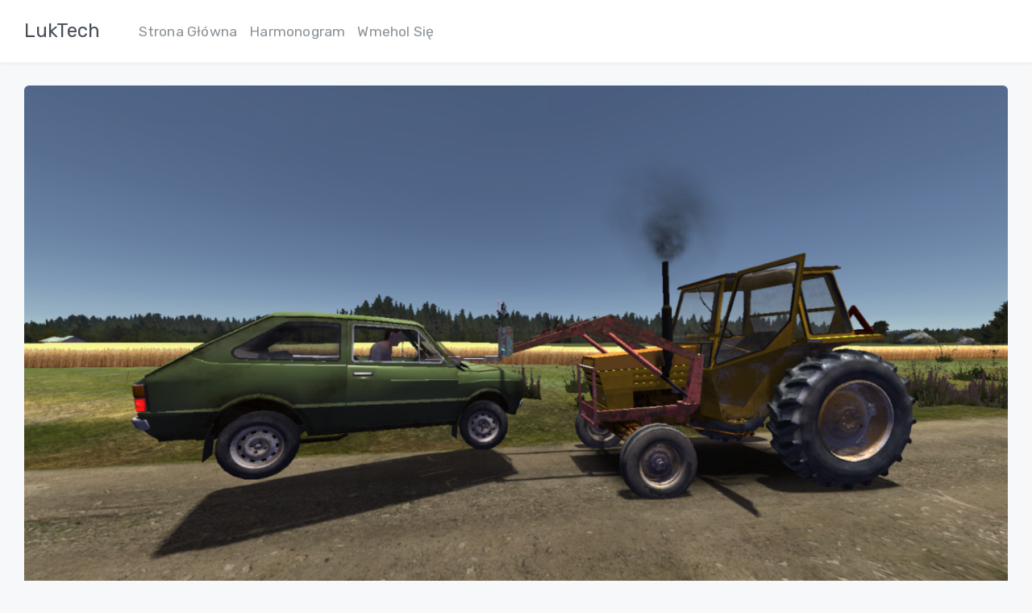

--- FILE ---
content_type: text/html; charset=UTF-8
request_url: https://www.luktech.net/smiertelna-proba-zarobku-my-summer-car-odc-11-sezon-4/
body_size: 5834
content:

<!DOCTYPE html>

<html lang="pl-PL" class="no-js gecko smooth-scroll">

  <head>

    <meta charset="UTF-8">

    <!--<meta name="viewport" content="width=device-width">-->

    
    <meta name="viewport" content="width=device-width, initial-scale=1, maximum-scale=1, user-scalable=no">

    
    <link rel="profile" href="http://gmpg.org/xfn/11">

    <link rel="pingback" href="https://www.luktech.net/xmlrpc.php">

    <!--[if lt IE 9]>

    <script src="https://www.luktech.net/wp-content/themes/LukTech/js/html5.js"></script>

    <![endif]-->



    <title>Śmiertelna próba zarobku &#8211; My Summer Car (Odc 11 Sezon 4) &#8211; LukTech</title>
<meta name='robots' content='max-image-preview:large' />
<link rel='dns-prefetch' href='//fonts.googleapis.com' />
<link rel='dns-prefetch' href='//s.w.org' />
<link rel="alternate" type="application/rss+xml" title="LukTech &raquo; Śmiertelna próba zarobku &#8211; My Summer Car (Odc 11 Sezon 4) Kanał z komentarzami" href="https://www.luktech.net/smiertelna-proba-zarobku-my-summer-car-odc-11-sezon-4/feed/" />
		<script type="text/javascript">
			window._wpemojiSettings = {"baseUrl":"https:\/\/s.w.org\/images\/core\/emoji\/13.1.0\/72x72\/","ext":".png","svgUrl":"https:\/\/s.w.org\/images\/core\/emoji\/13.1.0\/svg\/","svgExt":".svg","source":{"concatemoji":"https:\/\/www.luktech.net\/wp-includes\/js\/wp-emoji-release.min.js?ver=5.8.12"}};
			!function(e,a,t){var n,r,o,i=a.createElement("canvas"),p=i.getContext&&i.getContext("2d");function s(e,t){var a=String.fromCharCode;p.clearRect(0,0,i.width,i.height),p.fillText(a.apply(this,e),0,0);e=i.toDataURL();return p.clearRect(0,0,i.width,i.height),p.fillText(a.apply(this,t),0,0),e===i.toDataURL()}function c(e){var t=a.createElement("script");t.src=e,t.defer=t.type="text/javascript",a.getElementsByTagName("head")[0].appendChild(t)}for(o=Array("flag","emoji"),t.supports={everything:!0,everythingExceptFlag:!0},r=0;r<o.length;r++)t.supports[o[r]]=function(e){if(!p||!p.fillText)return!1;switch(p.textBaseline="top",p.font="600 32px Arial",e){case"flag":return s([127987,65039,8205,9895,65039],[127987,65039,8203,9895,65039])?!1:!s([55356,56826,55356,56819],[55356,56826,8203,55356,56819])&&!s([55356,57332,56128,56423,56128,56418,56128,56421,56128,56430,56128,56423,56128,56447],[55356,57332,8203,56128,56423,8203,56128,56418,8203,56128,56421,8203,56128,56430,8203,56128,56423,8203,56128,56447]);case"emoji":return!s([10084,65039,8205,55357,56613],[10084,65039,8203,55357,56613])}return!1}(o[r]),t.supports.everything=t.supports.everything&&t.supports[o[r]],"flag"!==o[r]&&(t.supports.everythingExceptFlag=t.supports.everythingExceptFlag&&t.supports[o[r]]);t.supports.everythingExceptFlag=t.supports.everythingExceptFlag&&!t.supports.flag,t.DOMReady=!1,t.readyCallback=function(){t.DOMReady=!0},t.supports.everything||(n=function(){t.readyCallback()},a.addEventListener?(a.addEventListener("DOMContentLoaded",n,!1),e.addEventListener("load",n,!1)):(e.attachEvent("onload",n),a.attachEvent("onreadystatechange",function(){"complete"===a.readyState&&t.readyCallback()})),(n=t.source||{}).concatemoji?c(n.concatemoji):n.wpemoji&&n.twemoji&&(c(n.twemoji),c(n.wpemoji)))}(window,document,window._wpemojiSettings);
		</script>
		<style type="text/css">
img.wp-smiley,
img.emoji {
	display: inline !important;
	border: none !important;
	box-shadow: none !important;
	height: 1em !important;
	width: 1em !important;
	margin: 0 .07em !important;
	vertical-align: -0.1em !important;
	background: none !important;
	padding: 0 !important;
}
</style>
	<link rel='stylesheet' id='wp-block-library-css'  href='https://www.luktech.net/wp-includes/css/dist/block-library/style.min.css?ver=5.8.12' type='text/css' media='all' />
<link rel='stylesheet' id='dashicons-css'  href='https://www.luktech.net/wp-includes/css/dashicons.min.css?ver=5.8.12' type='text/css' media='all' />
<link rel='stylesheet' id='post-views-counter-frontend-css'  href='https://www.luktech.net/wp-content/plugins/post-views-counter/css/frontend.min.css?ver=1.4.7' type='text/css' media='all' />
<link rel='stylesheet' id='gecko-styles-css'  href='https://www.luktech.net/wp-content/themes/LukTech/style.css?ver=5.8.12' type='text/css' media='all' />
<link rel='stylesheet' id='gecko-css-css'  href='https://www.luktech.net/wp-content/themes/LukTech/assets/css/gecko.css?ver=3.1.3.0' type='text/css' media='all' />
<link rel='stylesheet' id='gecko-google-font-css'  href='https://fonts.googleapis.com/css?family=Rubik%3A400%2C700&#038;ver=5.8.12' type='text/css' media='all' />
<link rel='stylesheet' id='tablepress-default-css'  href='https://www.luktech.net/wp-content/plugins/tablepress/css/default.min.css?ver=1.14' type='text/css' media='all' />
<script type='text/javascript' src='https://www.luktech.net/wp-includes/js/jquery/jquery.min.js?ver=3.6.0' id='jquery-core-js'></script>
<script type='text/javascript' src='https://www.luktech.net/wp-includes/js/jquery/jquery-migrate.min.js?ver=3.3.2' id='jquery-migrate-js'></script>
<link rel="https://api.w.org/" href="https://www.luktech.net/wp-json/" /><link rel="alternate" type="application/json" href="https://www.luktech.net/wp-json/wp/v2/posts/7025" /><link rel="EditURI" type="application/rsd+xml" title="RSD" href="https://www.luktech.net/xmlrpc.php?rsd" />
<link rel="wlwmanifest" type="application/wlwmanifest+xml" href="https://www.luktech.net/wp-includes/wlwmanifest.xml" /> 
<meta name="generator" content="WordPress 5.8.12" />
<link rel="canonical" href="https://www.luktech.net/smiertelna-proba-zarobku-my-summer-car-odc-11-sezon-4/" />
<link rel='shortlink' href='https://www.luktech.net/?p=7025' />
<link rel="alternate" type="application/json+oembed" href="https://www.luktech.net/wp-json/oembed/1.0/embed?url=https%3A%2F%2Fwww.luktech.net%2Fsmiertelna-proba-zarobku-my-summer-car-odc-11-sezon-4%2F" />
<link rel="alternate" type="text/xml+oembed" href="https://www.luktech.net/wp-json/oembed/1.0/embed?url=https%3A%2F%2Fwww.luktech.net%2Fsmiertelna-proba-zarobku-my-summer-car-odc-11-sezon-4%2F&#038;format=xml" />
    
    <script type="text/javascript">
        var ajaxurl = 'https://www.luktech.net/wp-admin/admin-ajax.php';
    </script>
		<style type="text/css">
			:root {
				/* COLORS */
				--color--primary:                   #6456a3;
				--color--primary-light:             #e6ceff;
				--color--primary-shade:             #7361c3;
				--color--alt:                       #f06292;
				--color--text:                      #495057;
				--color--text-light:                #92979b;

				
				/* GENERAL */
				--color--link:                      #6456a3;
				--color--link-hover:                #7361c3;
				--body-bg:                          #f6f8f9;
				--body-bg--image-size:              auto;
				--body-bg--image-repeat:            no-repeat;

				
				
								--ps-font-family:                   Rubik;
				
				

				/* LAYOUT */
				--container:                        1280px;
				--layout-grid:                      2fr;

									/* do nothing */
				
				
				/* HEADER */
				--header-background:                #fff;
				--header-color:                     #8c9399;
				--header-color--hover:              #495057;
				--header-active-indicator-color:    #e6ceff;
				--header-search-bg:                 #f5f5f5;
				--header-search-input-color:        #333;
				--header-search-focus-shadow:       #eee;
				--header-search-separator:          #eee;

				--header-burger-color:              #6456a3;
				--header-burger-color--hover:       #7361c3;
				--header-menu--mobile-bg:           #1b1b1b;
				--header-menu--mobile-links:        #fff;
				--header-menu--mobile-sublinks:     #999;

				--header-menu-order:                2;
				--header-menu-align:                flex-start;

				
				/* TOP&BOTTOM WIDGETS */
				--top-widgets-grid:                 4;
				--bottom-widgets-grid:              4;

				/* PEEPSO */
				--pin-post:                     	var(--color--primary-light) !important;
				--ps-btn-color:                     var(--color--gray-dark);
				--ps-btn-bg:                        var(--color--gray-light);
				--ps-btn-bg--hover:                 var(--color--gray);
				--ps-btn--action-color:             #fff;
				--ps-btn--action-bg:                var(--color--primary);
				--ps-btn--action-bg--hover:         var(--color--primary-shade);

				/* WIDGETS */
				--widget--gradient-bg:              #8EC5FC;
				--widget--gradient-bg-2:            #E0C3FC;
				--widget--gradient-color:           #fff;
				--widget--gradient-links:           #efe3fc;
				--widget--gradient-links-hover:     #fff;

				--s-widget--gradient-bg:            #8EC5FC;
				--s-widget--gradient-bg-2:          #E0C3FC;

				/* FOOTER */
				--footer-links-color:               #e0c3fc;
				--footer-links-color--hover:        #fff;
				--footer-text-color:                #a99ddb;
				--footer-bg:                        #6456a3;
				--footer-copyrights-bg:             #5a4d92;
				--footer-widgets-title-color:       #fff;
				--footer-widgets-list-separator:    #7467ac;
				--footer-widgets-grid:              4;
			}

			:root,
			.ps-chat {
				--bubble-bg:                        #eeecf9;
				--bubble-color:                     #67627e;
				--bubble-bg--author:                #7361c3;
				--bubble-color--author:             #ffffff;
			}

					</style>
	<link rel="icon" href="https://www.luktech.net/wp-content/uploads/2019/05/cropped-Avatar_bez_tła-32x32.png" sizes="32x32" />
<link rel="icon" href="https://www.luktech.net/wp-content/uploads/2019/05/cropped-Avatar_bez_tła-192x192.png" sizes="192x192" />
<link rel="apple-touch-icon" href="https://www.luktech.net/wp-content/uploads/2019/05/cropped-Avatar_bez_tła-180x180.png" />
<meta name="msapplication-TileImage" content="https://www.luktech.net/wp-content/uploads/2019/05/cropped-Avatar_bez_tła-270x270.png" />
<meta property="og:image" content="https://www.luktech.net/wp-content/uploads/2019/06/20190509-192929-4455152035cd47f998a248-1024x576.png"/>
    


    <script src="//code.jquery.com/ui/1.11.4/jquery-ui.js"></script>


    <style>

      html {

        margin-top: 0 !important;

      }



      
    </style>

  </head>

  <body id="body" class="post-template-default single single-post postid-7025 single-format-standard wp-embed-responsive elementor-default elementor-kit-78654">

    
      
      <header class="header">

        <div class="header__inner">

          <div class="header__logo ">

            
              <a href="https://www.luktech.net/" class="logo__link"><h1 class="logo__title">LukTech</h1></a>

            
            
          </div>



          
            <ul class="header__menu"><li id="menu-item-76" class="menu-item menu-item-type-post_type menu-item-object-page menu-item-home menu-item-76"><a href="https://www.luktech.net/">Strona Główna</a></li>
<li id="menu-item-223" class="menu-item menu-item-type-post_type menu-item-object-page menu-item-223"><a href="https://www.luktech.net/harmonogram/">Harmonogram</a></li>
<li id="menu-item-78994" class="menu-item menu-item-type-custom menu-item-object-custom menu-item-78994"><a href="https://luktech.net/lajwidlormacjelogin">Wmehol Się</a></li>
</ul>

          


          


          
            
          


          


          <div class="header__toggle">

            <a class="gc-modal__toggle" href="#menu"><i class="gc-icon-bars"></i></a>

          </div>

        </div>

      </header>



      <div id="menu" class="gc-modal gc-modal--menu">

        <div class="gc-modal__inner">

          <div class="gc-modal__content">

            <ul class="gc-modal__menu">

              <li class="menu-item menu-item-type-post_type menu-item-object-page menu-item-home menu-item-76"><a href="https://www.luktech.net/">Strona Główna</a></li>
<li class="menu-item menu-item-type-post_type menu-item-object-page menu-item-223"><a href="https://www.luktech.net/harmonogram/">Harmonogram</a></li>
<li class="menu-item menu-item-type-custom menu-item-object-custom menu-item-78994"><a href="https://luktech.net/lajwidlormacjelogin">Wmehol Się</a></li>

              
            </ul>

          </div>



          <a class="gc-modal__close" href="javascript:">

            <i class="gc-icon-angle-right"></i>

          </a>

        </div>

      </div>      

      


    


    


    



<div id="main" class="main main--single ">
  
  <div class="content">
    
    
<article id="post-7025" class="post-7025 post type-post status-publish format-standard has-post-thumbnail hentry category-luksor">
		<div class="entry-image">
		<a href="https://www.luktech.net/smiertelna-proba-zarobku-my-summer-car-odc-11-sezon-4/" title="Śmiertelna próba zarobku &#8211; My Summer Car (Odc 11 Sezon 4)"><img width="1440" height="810" src="https://www.luktech.net/wp-content/uploads/2019/06/20190509-192929-4455152035cd47f998a248.png" class="attachment-post-thumbnail size-post-thumbnail wp-post-image" alt="" loading="lazy" srcset="https://www.luktech.net/wp-content/uploads/2019/06/20190509-192929-4455152035cd47f998a248.png 1440w, https://www.luktech.net/wp-content/uploads/2019/06/20190509-192929-4455152035cd47f998a248-300x169.png 300w, https://www.luktech.net/wp-content/uploads/2019/06/20190509-192929-4455152035cd47f998a248-768x432.png 768w, https://www.luktech.net/wp-content/uploads/2019/06/20190509-192929-4455152035cd47f998a248-1024x576.png 1024w, https://www.luktech.net/wp-content/uploads/2019/06/20190509-192929-4455152035cd47f998a248-1200x675.png 1200w" sizes="(max-width: 1440px) 100vw, 1440px" /></a>
	</div>
	
		<header class="entry-header">
		<h1 class="entry-title">Śmiertelna próba zarobku &#8211; My Summer Car (Odc 11 Sezon 4)</h1>			</header><!-- .entry-header -->
	
	
		<div class="entry-date entry-date--static">
		<i class="gc-icon-calendar-alt"></i>         <strong datetime="">8 czerwca 2019</strong>
        <span class="updated" datetime="">
          (updated 8 czerwca 2019)
        </span>
       Published by <a class="author-link" href="https://www.luktech.net/author/luksor/" rel="author">Luksor</a>	</div>
	
	<div class="entry-content">
		
<figure class="wp-block-embed-youtube wp-block-embed is-type-video is-provider-youtube wp-embed-aspect-16-9 wp-has-aspect-ratio"><div class="wp-block-embed__wrapper">
<iframe loading="lazy" title="Śmiertelna próba zarobku - My Summer Car (Odc 11 Sezon 4)" width="500" height="281" src="https://www.youtube.com/embed/20DDkudMoZc?feature=oembed" frameborder="0" allow="accelerometer; autoplay; encrypted-media; gyroscope; picture-in-picture" allowfullscreen></iframe>
</div></figure>
<div class="post-views content-post post-7025 entry-meta load-static">
				<span class="post-views-icon dashicons dashicons-chart-bar"></span> <span class="post-views-label">Wyświetlenia wpisu</span> <span class="post-views-count">96</span>
			</div>	</div><!-- .entry-content -->

	
	<footer class="entry-footer">
				<div class="entry-category">Category: <a href="https://www.luktech.net/category/luksor/" rel="category tag">Luksor</a></div>
						</footer><!-- .entry-footer -->

</article><!-- #post-## -->

<div id="comments" class="comments-area">

	
		<div id="respond" class="comment-respond">
		<h3 id="reply-title" class="comment-reply-title">Dodaj komentarz <small><a rel="nofollow" id="cancel-comment-reply-link" href="/smiertelna-proba-zarobku-my-summer-car-odc-11-sezon-4/#respond" style="display:none;">Anuluj pisanie odpowiedzi</a></small></h3><form action="https://www.luktech.net/wp-comments-post.php" method="post" id="commentform" class="comment-form"><p class="comment-notes"><span id="email-notes">Twój adres e-mail nie zostanie opublikowany.</span> Wymagane pola są oznaczone <span class="required">*</span></p><p class="comment-form-comment"><label for="comment">Komentarz</label> <textarea id="comment" name="comment" cols="45" rows="8" maxlength="65525" required="required"></textarea></p><p class="comment-form-author"><label for="author">Nazwa <span class="required">*</span></label> <input id="author" name="author" type="text" value="" size="30" maxlength="245" required='required' /></p>
<p class="comment-form-email"><label for="email">E-mail <span class="required">*</span></label> <input id="email" name="email" type="text" value="" size="30" maxlength="100" aria-describedby="email-notes" required='required' /></p>
<p class="comment-form-url"><label for="url">Witryna internetowa</label> <input id="url" name="url" type="text" value="" size="30" maxlength="200" /></p>
<p class="comment-form-cookies-consent"><input id="wp-comment-cookies-consent" name="wp-comment-cookies-consent" type="checkbox" value="yes" /> <label for="wp-comment-cookies-consent">Zapisz moje dane, adres e-mail i witrynę w przeglądarce aby wypełnić dane podczas pisania kolejnych komentarzy.</label></p>
<p class="form-submit"><input name="submit" type="submit" id="submit" class="submit" value="Opublikuj komentarz" /> <input type='hidden' name='comment_post_ID' value='7025' id='comment_post_ID' />
<input type='hidden' name='comment_parent' id='comment_parent' value='0' />
</p><p style="display: none;"><input type="hidden" id="akismet_comment_nonce" name="akismet_comment_nonce" value="fbc617ec88" /></p><p style="display: none !important;" class="akismet-fields-container" data-prefix="ak_"><label>&#916;<textarea name="ak_hp_textarea" cols="45" rows="8" maxlength="100"></textarea></label><input type="hidden" id="ak_js_1" name="ak_js" value="63"/><script>document.getElementById( "ak_js_1" ).setAttribute( "value", ( new Date() ).getTime() );</script></p></form>	</div><!-- #respond -->
	
</div><!-- .comments-area -->

	<nav class="navigation post-navigation" role="navigation" aria-label="Wpisy">
		<h2 class="screen-reader-text">Nawigacja wpisu</h2>
		<div class="nav-links"><div class="nav-previous"><a href="https://www.luktech.net/lajwidlo-79-ruscisko-po-update-rust/" rel="prev"><span class="meta-nav"><i class="gc-icon-angle-left"></i> Previous</span></a></div><div class="nav-next"><a href="https://www.luktech.net/nocne-ruscisko-na-true-rust-elektryka-w-domku-i-chyba-cos-jeszcze/" rel="next"><span class="meta-nav">Next <i class="gc-icon-angle-right"></i></span></a></div></div>
	</nav>  </div>

  </div>

        
  
    <a href="#body" class="button button--scroll-top js-scroll-top"><i class="gc-icon-angle-up"></i></a>
  
          <footer class="footer">
      
      <div class="footer__bottom">
        <div class="footer__wrapper">
          <div class="footer__copyrights">
            All rights reserved © LukTech          </div>

          <div class="footer__menu"></div>

                  </div>
      </div>
    </footer>
      
  <script type='text/javascript' src='https://www.luktech.net/wp-content/themes/LukTech/assets/js/macy.js?ver=3.1.3.0' id='gecko-macy-js-js'></script>
<script type='text/javascript' src='https://www.luktech.net/wp-content/themes/LukTech/assets/js/sticky.js?ver=3.1.3.0' id='gecko-sticky-js-js'></script>
<script type='text/javascript' src='https://www.luktech.net/wp-content/themes/LukTech/assets/js/scripts.js?ver=3.1.3.0' id='gecko-js-js'></script>
<script type='text/javascript' src='https://www.luktech.net/wp-includes/js/wp-embed.min.js?ver=5.8.12' id='wp-embed-js'></script>
<script defer type='text/javascript' src='https://www.luktech.net/wp-content/plugins/akismet/_inc/akismet-frontend.js?ver=1767748447' id='akismet-frontend-js'></script>

    </body>
</html>


--- FILE ---
content_type: text/css
request_url: https://www.luktech.net/wp-content/themes/LukTech/style.css?ver=5.8.12
body_size: 189
content:
/*
* Theme Name: LukTech Theme 2021
* Theme URI: https://luktech.net
* Author: LukTech
* Author URI: https://luktech.net
* Description: Motyw dla LukTech 2021 zerżnięty z internetu.
* Version: 3.1.3.0
* Text Domain: Luksor
* Domain Path: /language
*/


--- FILE ---
content_type: text/css
request_url: https://www.luktech.net/wp-content/themes/LukTech/assets/css/gecko.css?ver=3.1.3.0
body_size: 18217
content:
:root{--color--primary: #6456a3;--color--primary-shade: #7361c3;--color--primary-light: #e6ceff;--color--alt: #f06292;--color--gray-lightness: #fcfdfe;--color--gray-lighter: #f8f9fa;--color--gray-light: #f1f3f5;--color--gray: #ced4da;--color--gray-dark: #495057;--color--text-light: #92979b;--color--text: var(--color--gray-dark);--color--link: var(--color-primary);--color--link-hover: var(--color--primary-shade);--color--divider: rgba(0,0,0, .1);--color--divider-light: rgba(0,0,0, .05);--color--box: #fff;--color--box-shade: var(--color--gray-lighter);--color--box-accent: var(--color--primary);--body-bg: #f6f8f9;--body-bg--image: none;--body-bg--image-size: auto;--body-bg--image-repeat: no-repeat;--font-size: 16px;--radius: 6px;--radius--sm: 4px;--radius--xs: 2px;--shadow: 0 1px 2px rgba(0,0,0, .1);--shadow--light: 0 1px 2px rgba(0,0,0, .05);--btn--primary: var(--color--primary);--btn--primary-hover: var(--color--primary-shade);--btn--primary-text: #fff;--btn--primary-text-hover: #fff;--btn--primary-disabled: var(--color--gray);--btn--primary-disabled-text: var(--color--text-light);--container: 1280px;--layout-grid: 2fr;--layout-grid--single: 3fr;--header-background: #fff;--header-color: #8c9399;--header-color--hover: var(--color--gray-dark);--header-active-indicator-color: var(--color--primary-light);--header-search-bg: #f5f5f5;--header-search-input-color: #333;--header-search-focus-shadow: #eeeeee;--header-search-separator: #eeeeee;--header-burger-color: var(--color--primary);--header-burger-color--hover: var(--color--primary-shade);--header-menu--mobile-bg: #1b1b1b;--header-menu--mobile-links: #fff;--header-menu--mobile-sublinks: #999;--header-menu-order: 2;--header-menu-align: flex-start;--top-widgets-grid: 4;--bottom-widgets-grid: 4;--ps-font-family: "Helvetica Neue", "Arial", sans-serif;--ps-btn-color: var(--color--gray-dark);--ps-btn-bg: var(--color--gray-light);--ps-btn-bg--hover: var(--color--gray);--ps-btn--action-color: #fff;--ps-btn--action-bg: var(--color--primary);--ps-btn--action-bg--hover: var(--color--primary-shade);--widget--gradient-bg: #8EC5FC;--widget--gradient-bg-2: #E0C3FC;--widget--gradient-color: #fff;--widget--gradient-links: rgba(255, 255, 255, 0.8);--widget--gradient-links-hover: #fff;--footer-links-color: #e0c3fc;--footer-links-color--hover: #fff;--footer-text-color: #a99ddb;--footer-bg: var(--color--primary);--footer-copyrights-bg: #5a4d92;--footer-widgets-title-color: #fff;--footer-widgets-list-separator: #7467ac;--footer-widgets-grid: 4}.gecko.gecko--dark{--color--box: #212121;--color--box-shade: #292929;--color--box-accent: #121212;--color--gray-lightness: #111;--color--gray-lighter: #222;--color--gray-light: #333;--color--gray: #444;--color--gray-dark: #555;--color--text-light: #aaa;--color--text: #fff;--body-bg: var(--color--gray-lightness);--header-background: var(--color--gray-lighter);--header-color: var(--color--gray-dark);--header-color--hover: #fff;--header-search-bg: var(--color--gray-lightness);--header-search-focus-shadow: var(--color--gray-light);--header-search-separator: var(--color--gray-light);--ps-btn-color: var(--color--text-light)}.gecko.gecko--dark .widget--bordered{--wigdet-border-color: var(--color--box-shade)}.gecko.gecko--dark .ps-reactions__dropdown{background-color:var(--color--box-shade)}.g-container,.header__inner,.header__box-inner,.main,.footer__wrapper,.widgets__wrapper,.profile--boxed.profile-page--full .ps-focus,.profile--boxed.profile-page--full .ps-toolbar,.main--full .ps-focus-header,.main--builder .ps-focus-header,.main--full .ps-focus__footer,.main--builder .ps-focus__footer{max-width:var(--container);margin-left:auto;margin-right:auto;padding-left:15px;padding-right:15px}@media (min-width: 46.25em){.g-container,.header__inner,.header__box-inner,.main,.footer__wrapper,.widgets__wrapper,.profile--boxed.profile-page--full .ps-focus,.profile--boxed.profile-page--full .ps-toolbar,.main--full .ps-focus-header,.main--builder .ps-focus-header,.main--full .ps-focus__footer,.main--builder .ps-focus__footer{padding-left:30px;padding-right:30px}}.g-container__nopadd,.profile--boxed .ps-focus,.profile--boxed .ps-toolbar,.profile--full .ps-toolbar,.profile--full .ps-focus-header,.profile--full .ps-focus__footer{max-width:1280px;margin-left:auto;margin-right:auto}@media (min-width: 46.25em){.g-container__nopadd,.profile--boxed .ps-focus,.profile--boxed .ps-toolbar,.profile--full .ps-toolbar,.profile--full .ps-focus-header,.profile--full .ps-focus__footer{max-width:calc(var(--container) - 60px)}}.product>.entry-header{padding:15px;background-color:#ced4da;border-top-left-radius:6px;border-top-right-radius:6px}.product>.entry-header .entry-title{margin-bottom:0}.product>.entry-header .edit-link{display:none}.product>.entry-date{padding:10px 15px;background-color:#fff;border-top:none}.product>.entry-content{padding:15px;background-color:#fff;border-bottom-left-radius:6px;border-bottom-right-radius:6px;box-shadow:0 2px 1px rgba(0,0,0,0.035)}html,body,div,span,applet,object,iframe,h1,h2,h3,h4,h5,h6,p,blockquote,pre,a,abbr,acronym,address,big,cite,code,del,dfn,em,img,ins,kbd,q,s,samp,small,strike,strong,sub,sup,tt,var,b,u,i,center,dl,dt,dd,ol,ul,li,fieldset,form,label,legend,table,caption,tbody,tfoot,thead,tr,th,td,article,aside,canvas,details,embed,figure,figcaption,footer,header,hgroup,menu,nav,output,ruby,section,summary,time,mark,audio,video{margin:0;padding:0;border:0;font-size:100%;vertical-align:baseline}article,aside,details,figcaption,figure,footer,header,hgroup,menu,nav,section{display:block}html{max-width:100%;height:100%;margin-top:0 !important;overflow-x:hidden}html *{box-sizing:border-box}body{position:relative !important;right:0;max-width:100%;min-height:100%;overflow-x:hidden;font-size:var(--font-size);font-family:"Helvetica", sans-serif !important;font-family:var(--ps-font-family) !important;line-height:1;color:var(--color--text);background-color:var(--body-bg);background-image:var(--body-bg--image);background-repeat:var(--body-bg--image-repeat);background-size:var(--body-bg--image-size);transition:right .3s ease}.gecko body{padding-top:76px}@media (min-width: 61.25em){.gecko body{padding-top:76px}}body.admin-bar{padding-top:108px}@media (max-width: 48.875em){body.admin-bar{padding-top:122px}}.header-is-transparent.page-is-builder-friendly body,.header-is-static body,.header-is-hide body{padding-top:0 !important}.header-is-transparent.page-is-builder-friendly body.admin-bar,.header-is-static body.admin-bar,.header-is-hide body.admin-bar{padding-top:0px !important}@media (max-width: 48.875em){.header-is-transparent.page-is-builder-friendly body.admin-bar,.header-is-static body.admin-bar,.header-is-hide body.admin-bar{padding-top:0px !important}}#body{position:relative !important}ol,ul{margin:0;padding:0;list-style:none}ol.list,ul.list{margin-bottom:15px;padding-left:16px;list-style:disc}ol.list>li,ul.list>li{margin-bottom:10px;list-style-type:disc}ol.list>li:last-child,ul.list>li:last-child{margin-bottom:0}ol,ul{margin-bottom:15px;padding-left:30px;line-height:1.6;letter-spacing:.2px}ul{list-style-type:disc}ol{list-style-type:decimal}p{margin-bottom:15px}p:last-child{margin-bottom:0}blockquote,q{quotes:none}blockquote:after,blockquote:before,q:after,q:before{content:'';content:none}hr{margin-top:20px;margin-bottom:30px;width:100%;height:2px;background-color:#eee;border:none}blockquote{position:relative;margin-bottom:15px;padding:15px;background-color:#f9f9f9;box-shadow:inset 5px 0 0 rgba(0,0,0,0.1)}blockquote em{display:block;margin-bottom:10px;font-size:18px;font-weight:300}blockquote cite{font-size:80%;color:var(--color--text-light)}blockquote br,blockquote>p>br{display:none}blockquote:last-child{margin-bottom:0}em{font-style:italic}table,.table{width:100%;margin-bottom:15px;border-collapse:collapse;border-spacing:0;text-align:left}table th,.table th{font-weight:bold}table th,.table th,table td,.table td{padding:15px 10px;border-top:1px solid var(--color--divider-light);border-bottom:1px solid var(--color--divider-light)}table thead th,.table thead th{background-color:var(--color--gray-light);border-bottom:2px solid var(--color--divider-light)}table tbody>tr:last-of-type>th,.table tbody>tr:last-of-type>th,table tbody>tr:last-of-type td,.table tbody>tr:last-of-type td{border-bottom:none}.table--striped tbody>tr:nth-child(2n) th,.table--striped tbody>tr:nth-child(2n) td{background-color:var(--color--gray-lighter)}img{max-width:100%;height:auto;vertical-align:middle}h1,h2,h3,h4,h5,h6{margin-bottom:15px;line-height:1.4}h1{font-size:200%}h2{font-size:160%}h3{font-size:140%}h4{font-size:110%}p{margin-bottom:15px;line-height:1.4}article p{line-height:1.6}a{color:var(--color--link);text-decoration:none;transition:all .2s ease}a:hover{color:var(--color--link-hover)}input,textarea{font-family:var(--ps-font-family) !important}input[type="text"],input[type="password"],input[type="email"],input[type="number"],input[type="tel"],select,textarea,#add_payment_method table.cart td.actions .coupon .input-text,.woocommerce-cart table.cart td.actions .coupon .input-text,.woocommerce-checkout table.cart td.actions .coupon .input-text{padding:10px;font-family:var(--ps-font-family) !important;font-size:100%;line-height:1;border:1px solid #eee;border-radius:var(--radius--sm)}input[type="text"]:focus,input[type="password"]:focus,input[type="email"]:focus,input[type="number"]:focus,input[type="tel"]:focus,select:focus,textarea:focus,#add_payment_method table.cart td.actions .coupon .input-text:focus,.woocommerce-cart table.cart td.actions .coupon .input-text:focus,.woocommerce-checkout table.cart td.actions .coupon .input-text:focus{border:1px solid #ddd}.widget--bordered input[type="text"],.widget--bordered input[type="password"],.widget--bordered input[type="email"],.widget--bordered input[type="number"],.widget--bordered input[type="tel"],.widget--bordered select,.widget--bordered textarea{background-color:#fff !important}button{cursor:pointer;transition:all .2s ease}.button,#comments .comment-form input[type="submit"],.widget_shopping_cart_content .button,.woocommerce a.button,.woocommerce a.button.alt,.woocommerce a.button.alt.checkout-button,.woocommerce button.button,.woocommerce button.button.alt,.woocommerce button.button.alt[type="submit"],.woocommerce ul.products li.product .button,.woocommerce ul.products li.product a.added_to_cart,#commentform p.form-submit input#submit{display:inline-block;padding:11px;font-family:var(--ps-font-family) !important;font-weight:normal;line-height:1;color:var(--btn--primary-text);background-color:var(--btn--primary);border:none;border-radius:var(--radius--sm);cursor:pointer}.button:hover,#comments .comment-form input[type="submit"]:hover,.woocommerce a.button:hover,.woocommerce a.button.alt.checkout-button:hover,.woocommerce button.button:hover,.woocommerce button.button.alt[type="submit"]:hover,.woocommerce ul.products li.product .button:hover,.woocommerce ul.products li.product a.added_to_cart:hover,#commentform p.form-submit input#submit:hover,.button:focus,#comments .comment-form input[type="submit"]:focus,.woocommerce a.button:focus,.woocommerce a.button.alt.checkout-button:focus,.woocommerce button.button:focus,.woocommerce button.button.alt[type="submit"]:focus,.woocommerce ul.products li.product .button:focus,.woocommerce ul.products li.product a.added_to_cart:focus,#commentform p.form-submit input#submit:focus,.added.button,#comments .comment-form input.added[type="submit"],.woocommerce a.added.button,.woocommerce a.added.button.alt.checkout-button,.woocommerce button.added.button,.woocommerce button.added.button.alt[type="submit"],.woocommerce ul.products li.product .added.button,.woocommerce ul.products li.product a.added.added_to_cart,#commentform p.form-submit input.added#submit,.added_to_cart.button,#comments .comment-form input.added_to_cart[type="submit"],.woocommerce a.added_to_cart.button,.woocommerce a.added_to_cart.button.alt.checkout-button,.woocommerce button.added_to_cart.button,.woocommerce button.added_to_cart.button.alt[type="submit"],.woocommerce ul.products li.product .added_to_cart.button,.woocommerce ul.products li.product a.added_to_cart,#commentform p.form-submit input.added_to_cart#submit{color:var(--btn--primary-text-hover);background-color:var(--btn--primary-hover)}.button:disabled,#comments .comment-form input[type="submit"]:disabled,.woocommerce a.button:disabled,.woocommerce a.button.alt.checkout-button:disabled,.woocommerce button.button:disabled,.woocommerce button.button.alt[type="submit"]:disabled,.woocommerce ul.products li.product .button:disabled,.woocommerce ul.products li.product a.added_to_cart:disabled,#commentform p.form-submit input#submit:disabled{color:var(--btn--primary-disabled-text) !important;background-color:var(--btn--primary-disabled) !important}.button:disabled:hover,#comments .comment-form input[type="submit"]:disabled:hover,.woocommerce a.button.alt:disabled:hover,.woocommerce button.button.alt:disabled:hover,.woocommerce ul.products li.product .button:disabled:hover,.woocommerce ul.products li.product a.added_to_cart:disabled:hover,#commentform p.form-submit input#submit:disabled:hover,.button:disabled:focus,#comments .comment-form input[type="submit"]:disabled:focus,.woocommerce a.button.alt:disabled:focus,.woocommerce button.button.alt:disabled:focus,.woocommerce ul.products li.product .button:disabled:focus,.woocommerce ul.products li.product a.added_to_cart:disabled:focus,#commentform p.form-submit input#submit:disabled:focus{color:var(--btn--primary-disabled-text) !important;background-color:var(--btn--primary-disabled) !important}.button--scroll-top,.woocommerce a.button--scroll-top{position:fixed;z-index:100;right:15px;bottom:15px;display:none;padding:0;width:50px;height:50px;line-height:50px;text-align:center;border-radius:var(--radius);background-color:var(--color--alt);box-shadow:inset 0 -3px 0 rgba(0,0,0,0.1),0 3px 5px rgba(0,0,0,0.2);opacity:.9;transition:none}.button--scroll-top:hover,.button--scroll-top:focus,.woocommerce a.button--scroll-top:hover,.woocommerce a.button--scroll-top:focus{background-color:var(--color--alt);opacity:1}@media (min-width: 61.25em){.button--scroll-top,.woocommerce a.button--scroll-top{right:30px;bottom:30px}}.wp-block-gecko-blocks-container{padding-top:50px;padding-bottom:50px}.wp-block-gecko-blocks-container .wp-block-gecko-blocks-container{padding-top:0;padding-bottom:0}@font-face{font-family:'gecko';src:url("../icons/gecko.eot?54274799");src:url("../icons/gecko.eot?54274799#iefix") format("embedded-opentype"),url("../icons/gecko.woff2?54274799") format("woff2"),url("../icons/gecko.woff?54274799") format("woff"),url("../icons/gecko.ttf?54274799") format("truetype"),url("../icons/gecko.svg?54274799#gecko") format("svg");font-weight:normal;font-style:normal}[class^="gc-icon-"]:before,[class*=" gc-icon-"]:before{font-family:"gecko";font-style:normal;font-weight:normal;speak:none;display:inline-block;text-decoration:inherit;width:1em;text-align:center;font-variant:normal;text-transform:none;-webkit-font-smoothing:antialiased;-moz-osx-font-smoothing:grayscale;transform:translateY(-1px)}.gc-icon-user-circle-alt:before,.gc-icon--1:before{content:'\e813'}.gc-icon-angle-left:before,.gc-icon--2:before{content:'\e800'}.gc-icon-angle-right:before,.gc-icon--3:before{content:'\e801'}.gc-icon-bars:before,.gc-icon--4:before{content:'\e802'}.gc-icon-calendar-alt:before,.gc-icon--5:before{content:'\e803'}.gc-icon-pencil-alt:before,.gc-icon--6:before{content:'\e804'}.gc-icon-sign-out-alt:before,.gc-icon--7:before{content:'\e805'}.gc-icon-times-circle:before,.gc-icon--8:before{content:'\e806'}.gc-icon-user-edit:before,.gc-icon--9:before{content:'\e807'}.gc-icon-facebook-f:before,.gc-icon--10:before{content:'\e808'}.gc-icon-instagram:before,.gc-icon--11:before{content:'\e809'}.gc-icon-rss:before,.gc-icon--12:before{content:'\e80a'}.gc-icon-twitter:before,.gc-icon--13:before{content:'\e80b'}.gc-icon-angle-up:before,.gc-icon--14:before{content:'\e80c'}.gc-icon-angle-down:before,.gc-icon--15:before{content:'\e80d'}.gc-icon-star-half-alt:before,.gc-icon--16:before{content:'\e80e'}.gc-icon-star:before,.gc-icon--17:before{content:'\e80f'}.gc-icon-question-circle:before,.gc-icon--18:before{content:'\e810'}.gc-icon-life-ring:before,.gc-icon--19:before{content:'\e811'}.gc-icon-download:before,.gc-icon--20:before{content:'\e812'}.gc-icon-exclamation-circle:before,.gc-icon--21:before{content:'\e814'}.gc-icon-cubes:before,.gc-icon--22:before{content:'\e815'}.gc-icon-wrench:before,.gc-icon--23:before{content:'\e816'}.gc-icon-cube:before,.gc-icon--24:before{content:'\e817'}.gc-icon-file-alt:before,.gc-icon--25:before{content:'\e818'}.gc-icon-gem:before,.gc-icon--26:before{content:'\e819'}.gc-icon-user-circle:before,.gc-icon--27:before{content:'\e81a'}.gc-icon-cart:before,.gc-icon--28:before{content:'\e81b'}.gc-icon-bag:before,.gc-icon--29:before{content:'\e81c'}.gc-icon-search:before,.gc-icon--30:before{content:'\e81d'}.header{position:fixed;top:0;left:0;right:0;z-index:100;width:100%;background-color:var(--header-background);box-shadow:0 4px 2px rgba(0,0,0,0.025);transition:all .3s ease}.admin-bar .header{top:46px}@media (min-width: 48.9375em){.admin-bar .header{top:32px}}.gecko--boxed .header.header--scroll{box-shadow:0 1px 10px rgba(0,0,0,0.08)}.gecko--boxed .header{box-shadow:0 1px 0 rgba(0,0,0,0.05)}.header__inner{position:relative;display:flex;-webkit-align-items:center;align-items:center;justify-content:space-between;min-height:76px}@media (max-width: 61.24em){.header__inner{padding:0 15px;justify-content:space-between}}.header__logo{order:1}@media (min-width: 61.25em){.header__logo{padding-right:30px}}.logo__link{display:block;padding-top:15px;padding-bottom:15px;color:var(--header-color--hover)}.logo__link:hover,.logo__link:focus{color:var(--header-color--hover)}.logo__title{margin-top:0;margin-bottom:0;font-size:150%;font-weight:normal}.logo__image{height:45px !important}@media (max-width: 61.24em){.header__logo--mobile .logo__link:first-of-type,.header__logo--mobile .custom-logo-link:first-of-type{display:none}}@media (min-width: 61.25em){.logo__link--mobile{display:none}}.custom-logo-link{display:block;padding-top:15px;padding-bottom:15px}.custom-logo{width:auto;height:45px !important}.header__menu{order:var(--header-menu-order);flex-grow:2;display:none;margin:0;padding:0 10px;list-style:none}.header__menu:empty{display:none}.header__menu>li{margin:0;padding:0;list-style-type:none}.header__menu>li>a{position:relative;display:block;padding:24.5px 7.5px;font-size:110%;color:var(--header-color);transition:color .2s ease;white-space:nowrap}.header__menu>li>a:after{position:absolute;top:100%;left:0;right:0;display:block;width:80%;height:0;margin-left:auto;margin-right:auto;background-color:var(--header-active-indicator-color);content:" ";transition:all .2s ease}.header__menu>li>a:hover,.header__menu>li>a:focus,.header__menu>li>a.active{color:var(--header-color--hover)}.header__menu>li ul{position:absolute;z-index:50;width:200px;margin:0;margin-left:-5px;padding:0;font-size:14px;display:none;background-color:var(--header-background);border-bottom-left-radius:var(--radius);border-bottom-right-radius:var(--radius);box-shadow:0 4px 8px rgba(0,0,0,0.05)}.header__menu>li ul>li{list-style-type:none}.header__menu>li ul>li>a{display:block;padding:5px 15px;color:var(--header-color);border-bottom:1px solid rgba(0,0,0,0.05)}.header__menu>li ul>li>a:hover{color:var(--header-color--hover);background-color:rgba(0,0,0,0.025)}.header__menu>li ul>li:last-child>a{border-bottom:none;border-bottom-left-radius:var(--radius);border-bottom-right-radius:var(--radius)}.header__menu>li ul .menu-item-has-children{position:relative}.header__menu>li ul .menu-item-has-children:before{position:absolute;top:50%;right:15px;display:block;border:solid;border-color:#92979b;border-width:2px 2px 0 0;display:inline-block;padding:3px;transform:rotate(45deg) translateY(-60%);content:" "}.header__menu>li ul .menu-item-has-children:hover>ul{top:0;left:100%;display:block;border-radius:var(--radius)}.header__menu>li ul .menu-item-has-children:hover>ul>li>a{padding-right:30px}.header__menu>li ul .menu-item-has-children:hover>ul>li:first-child>a{border-top-left-radius:var(--radius);border-top-right-radius:var(--radius)}.header__menu>li.current_page_item>a{color:var(--header-color--hover)}.header__menu>li.current_page_item>a:after{height:3px;border-bottom-left-radius:2px;border-bottom-right-radius:2px}.header__menu>li.menu-item-has-children>a{padding-right:22px}.header__menu>li.menu-item-has-children>a:before{position:absolute;top:47%;right:10px;display:block;border:solid;border-color:var(--header-color);border-width:0 2px 2px 0;display:inline-block;padding:3px;transform:rotate(45deg) translateY(-60%);content:" "}.header__menu>li:hover>ul,.header__menu>li:focus>ul{display:block}@media (min-width: 61.25em){.header__menu{display:flex;align-items:center;-webkit-align-items:center;justify-content:var(--header-menu-align)}}.header__toggle{display:flex;align-items:center;-webkit-align-items:center;order:10}.header__toggle>a{display:block;padding-top:15px;padding-left:10px;padding-right:10px;padding-bottom:15px;color:var(--header-burger-color)}.header__toggle>a:hover,.header__toggle>a:focus{color:var(--header-burger-color--hover)}@media (min-width: 61.25em){.header__toggle{display:none}}.header__search{display:flex;align-items:center;-webkit-align-items:center;align-self:stretch;order:3}.header__search form{width:100%}.header__search .searchform input[type="text"]{width:100%;height:40px;padding-left:15px;padding-right:100px;color:var(--header-search-input-color);background-color:var(--header-search-bg);border:none;border-radius:4px;box-shadow:inset 0 0 0 2px transparent;transition:box-shadow .2s ease}.header__search .searchform input[type="text"]:focus{box-shadow:inset 0 0 0 2px var(--header-search-focus-shadow)}.header__search .searchform input[type="submit"]{position:absolute;top:0;right:0;height:40px;padding:0 10px;color:var(--header-search-input-color);background-color:transparent;border:none;cursor:pointer;opacity:.8;transition:all .2s ease;border-left:1px solid rgba(0,0,0,0.05)}.header__search .searchform input[type="submit"]:hover{opacity:1;color:var(--header-search-input-color);background-color:rgba(0,0,0,0.05)}@media (max-width: 61.24em){.header__search{justify-content:flex-end;order:4}}@media (min-width: 61.25em){.header__search{flex-grow:100;position:relative;padding:15px;border-left:1px solid var(--header-search-separator);border-right:1px solid var(--header-search-separator)}}.header__search-bar{position:relative;flex-grow:2}@media (max-width: 61.24em){.header__search-bar{position:absolute;z-index:5;top:100%;left:0;right:0;display:none;width:100%;padding:10px;background-color:var(--header-background);border-top:1px solid var(--header-search-separator);border-bottom:1px solid var(--header-search-separator)}}.header__search-toggle{padding:15px 10px;color:var(--header-color)}.header__search-toggle:hover{color:var(--header-color--hover)}@media (min-width: 61.25em){.header__search-toggle{display:none}}.header__filters>a{padding:15px}.header__widget-wrapper{order:4;display:-webkit-flex;display:flex;-webkit-align-items:center;align-items:center;justify-content:flex-end;padding-left:15px}.header__widget-wrapper .header__widget{order:0;padding:0}@media (max-width: 61.24em){.header__widget-wrapper .header__widget{display:none;flex-grow:2}}@media (max-width: 61.24em){.header__widget-wrapper{order:3;flex-grow:2;justify-content:flex-end;padding:0}.header__widget-wrapper+.header__widget-wrapper{flex-grow:0}}.header__cart-wrapper{order:4;display:-webkit-flex;display:flex;-webkit-align-items:center;align-items:center;justify-content:flex-end;padding-left:15px}@media (max-width: 61.24em){.header__cart-wrapper{order:4;justify-content:flex-end;padding:0}}.header__widget{order:4;display:-webkit-flex;display:flex;-webkit-align-items:center;align-items:center;padding-left:15px}.header__cart{position:absolute;z-index:10;top:100%;display:none;min-width:300px;background-color:var(--color--box);box-shadow:0 4px 10px rgba(0,0,0,0.1);border-radius:var(--radius);border-top-left-radius:0;border-top-right-radius:0}@media (max-width: 61.24em){.header__cart{left:0;right:0;width:100%}}.header__widget-toggle{padding:15px 10px;color:var(--header-color)}.header__widget-toggle:hover{color:var(--header-color--hover)}.header__widget-toggle>i:last-child{display:none}.header__widget-toggle.open>i:first-child{display:none}.header__widget-toggle.open>i:last-child{display:inline-block}@media (min-width: 61.25em){.header__widget-toggle{display:none}}.header__cart-toggle{position:relative;width:40px;height:40px;padding:10px;color:var(--header-color);border:2px solid rgba(0,0,0,0.05);border-radius:100%}.header__cart-toggle:hover{color:var(--header-color--hover);border:2px solid rgba(0,0,0,0.08)}.header__cart-toggle>i:last-child{display:none}.header__cart-toggle:before{content:" ";position:absolute;z-index:1;top:0;right:0;display:block;width:10px;height:10px;background-color:var(--color--alt);border-radius:100%;opacity:1;transition:opacity .2s ease}.header__cart-toggle.open>i:first-child{display:none}.header__cart-toggle.open>i:last-child{transform:translateY(1px);display:inline-block}.header__cart-toggle.empty:before{opacity:0}.header__widget--search{margin:0;padding:0}.header__widget--search>h3{display:none}.header__box{background-color:#fff;border-top:1px solid rgba(0,0,0,0.05);box-shadow:0 2px 1px rgba(0,0,0,0.035)}.header--transparent{background-color:transparent;box-shadow:none}.header--transparent .header__menu>li.current_page_item>a:after{top:70%;width:90%;height:4px;border-radius:2px}.header--transparent .header__menu>li:first-child>a{border-top-left-radius:var(--radius);border-top-right-radius:var(--radius)}.header--transparent .header__menu>li ul{border-radius:var(--radius)}.header--transparent .header__menu>li ul:before{position:absolute;left:10%;bottom:100%;content:" ";display:block;border-left:8px solid transparent;border-right:8px solid transparent;border-bottom:8px solid var(--header-background)}.header--transparent .header__menu>li ul ul:before{display:none}@media (min-width: 61.25em){.header--transparent{padding-top:15px;padding-bottom:15px}}.header--scroll{background-color:var(--header-background);box-shadow:0 4px 2px rgba(0,0,0,0.025)}.header--scroll.header--transparent{padding-top:0;padding-bottom:0}.header--scroll.header--transparent .header__menu>li.current_page_item>a:after{top:100%;width:80%;height:3px;border-radius:0;border-bottom-left-radius:2px;border-bottom-right-radius:2px}.header--scroll.header--transparent .header__menu>li:first-child>a{border-radius:0}.header--scroll.header--transparent .header__menu>li ul{border-radius:0;border-bottom-left-radius:var(--radius);border-bottom-right-radius:var(--radius)}.header--scroll.header--transparent .header__menu>li ul:before{display:none}.admin-bar .header--scroll{top:0}@media (min-width: 48.9375em){.admin-bar .header--scroll{top:32px}}.header--full .header__inner{width:100%;max-width:100%}.header--static{position:relative}.admin-bar .header--static{top:0}@media (min-width: 48.9375em){.admin-bar .header--static{top:0}}.header__menu--top>li.current_page_item>a:after{top:0}.header__menu--arrow-bottom>li.current_page_item>a:after{background:none;border-color:transparent transparent var(--header-active-indicator-color);border-style:solid;border-width:0 7px 7px;display:block;height:0;left:0;right:0;margin-left:auto;margin-right:auto;top:auto;bottom:0;width:0}.header__menu--arrow-top>li.current_page_item>a:after{background:none repeat scroll 0 0 transparent;border-color:var(--header-active-indicator-color) transparent transparent;border-style:solid;border-width:7px 7px 0;display:block;height:0;left:0;right:0;margin-left:auto;margin-right:auto;top:0;width:0}.header__menu--dot>li.current_page_item>a:after{background:none;border-color:var(--header-active-indicator-color);border-style:solid;border-width:6px;display:block;height:0;left:0;right:0;margin-left:auto;margin-right:auto;top:auto;bottom:-5px;width:0;border-radius:50px;box-shadow:0 0 0 2px var(--header-background),0 2px 2px 2px rgba(0,0,0,0.05)}.header__menu--disable>li.current_page_item>a:after{display:none}.main{display:flex;flex-wrap:wrap;padding-bottom:30px}@media (max-width: 61.24em){.main{padding:15px}}@media (min-width: 61.25em){.main{display:grid;grid-template-columns:1fr;grid-template-rows:auto;grid-template-areas:"content";grid-column-gap:15px;grid-row-gap:15px;padding-top:30px}}@media (min-width: 81.25em){.main{grid-column-gap:30px;grid-row-gap:30px}}.profile--boxed .main,.profile--full .main{padding-top:0}@media (min-width: 61.25em){.main--left{grid-template-columns:1fr var(--layout-grid--single);grid-template-areas:"sidebar-left content"}}@media (min-width: 61.25em){.main--right{grid-template-columns:var(--layout-grid--single) 1fr;grid-template-areas:"content sidebar-right"}}@media (min-width: 61.25em){.main--both{grid-template-columns:1fr var(--layout-grid) 1fr;grid-template-areas:"sidebar-left content sidebar-right"}}.main--inside{grid-column-gap:15px;grid-row-gap:15px;padding:0}.main--full{width:100% !important;max-width:100% !important}.main--builder{width:100% !important;max-width:100% !important;padding:0;margin:0}.content{grid-area:content}@media (max-width: 61.24em){.content{width:100%;order:1;margin-bottom:15px}.content:last-child{margin-bottom:0}}@media (min-width: 61.25em){.content{max-width:100%;min-width:100%}}.sidebar{z-index:1;width:100%;min-width:0}@media (max-width: 61.24em){.sidebar{width:100%;order:2;margin-bottom:15px}.sidebar:last-child{margin-bottom:0}}.sidebar--left{grid-area:sidebar-left}.sidebar--right{grid-area:sidebar-right}@media (max-width: 61.24em){.sidebar--hidden-mobile{display:none !important}}.sidebar__widget{margin-bottom:15px;font-size:90%}.gecko--boxed .sidebar__widget{margin-bottom:0;padding:30px;border-bottom:1px solid var(--color--divider)}.sidebar__widget h3{font-size:120%}.sidebar__widget p{font-size:90%;line-height:1.4}.sidebar__widget p:last-of-type{margin-bottom:0}.sidebar__widget ul{margin:0;padding:0;list-style:none}.sidebar__widget ul>li{margin-bottom:5px;padding-bottom:5px;list-style-type:none;border-bottom:1px solid var(--color--divider)}.sidebar__widget ul>li:last-child{margin-bottom:0;padding-bottom:0;border-bottom:none}.sidebar__widget:last-of-type{margin-bottom:0}@media (min-width: 61.25em){.sidebar__widget{margin-bottom:30px}}.widget--box{padding:15px;background-color:var(--color--box);border-radius:6px;box-shadow:0 2px 1px rgba(0,0,0,0.035)}.gecko--boxed .widget--box{padding:30px;background-color:transparent;box-shadow:none;border-radius:0}.widget--bordered{--wigdet-border-color: rgba(0,0,0, .05);padding:15px;box-shadow:inset 0 0 0 2px var(--wigdet-border-color);border-radius:6px}.gecko--boxed .widget--bordered{padding:30px;box-shadow:none;border-radius:0}.widget--gradient{padding:15px;color:var(--widget--gradient-color);background-image:linear-gradient(62deg, var(--widget--gradient-bg) 0%, var(--widget--gradient-bg-2) 100%) !important;border-radius:6px}.widget--gradient h3{color:var(--widget--gradient-color)}.widget--gradient p{color:var(--widget--gradient-color)}.widget--gradient a{color:var(--widget--gradient-links)}.widget--gradient a:hover{color:var(--widget--gradient-links-hover)}.gecko--boxed .widget--gradient{padding:30px;border-radius:0}.footer{font-size:14px;color:var(--footer-text-color);background-color:var(--footer-bg)}.footer a{color:var(--footer-links-color)}.footer a:hover,.footer a:focus{color:var(--footer-links-color--hover)}@media (min-width: 61.25em){.footer{position:absolute;left:0;right:0;bottom:0}}.footer__wrapper{padding-top:15px;padding-bottom:15px}@media (min-width: 61.25em){.footer__wrapper{padding-top:30px;padding-bottom:30px}}@media (min-width: 61.25em){.footer__grid{display:grid;grid-gap:30px;grid-template-columns:repeat(var(--footer-widgets-grid), 1fr)}}@media (max-width: 61.24em){.footer__widget{margin-bottom:15px}}.footer__widget .menu{padding:0;list-style:none;list-style-type:none}.footer__widget .menu a{display:block;padding-top:5px;padding-bottom:5px}.footer__widget>h3{font-size:16px;color:var(--footer-widgets-title-color)}@media (max-width: 61.24em){.footer__widget>h3{margin-bottom:10px}}.footer__widget .ps-widget__header--external>h3{font-size:16px;color:var(--footer-widgets-title-color)}@media (max-width: 61.24em){.footer__widget .ps-widget__header--external>h3{margin-bottom:10px}}.footer__widget>ul{margin:0;padding:0;list-style:none}.footer__widget>ul>li{list-style-type:none;margin-bottom:10px;padding-bottom:10px;border-bottom:1px solid var(--footer-widgets-list-separator)}.footer__widget>ul>li:last-child{margin-bottom:0;padding-bottom:0;border-bottom:none}.footer__widget .searchform>div{display:flex;flex-wrap:wrap}.footer__widget .searchform label{display:block;width:100%;padding-bottom:15px;font-size:16px;line-height:1.4;color:var(--footer-widgets-title-color)}@media (max-width: 61.24em){.footer__widget .searchform label{padding-bottom:10px}}.footer__widget .searchform input[type="text"]{width:80%;margin:0;padding:10px;color:#fff;background-color:rgba(0,0,0,0.1);border:none;border-radius:6px;border-top-right-radius:0;border-bottom-right-radius:0;transition:all .2s ease}.footer__widget .searchform input[type="text"]:focus{background-color:rgba(0,0,0,0.2)}.footer__widget .searchform input[type="submit"]{width:20%;margin:0;color:#fff;background-color:rgba(0,0,0,0.35);border:none;border-top-right-radius:6px;border-bottom-right-radius:6px;cursor:pointer;transition:all .2s ease}.footer__widget .searchform input[type="submit"]:hover,.footer__widget .searchform input[type="submit"]:active{background-color:rgba(0,0,0,0.4)}.footer__bottom{font-size:14px;background-color:var(--footer-copyrights-bg)}.footer__bottom>.footer__wrapper{display:flex}@media (max-width: 61.24em){.footer__bottom>.footer__wrapper{flex-wrap:wrap}}@media (min-width: 61.25em){.footer__bottom>.footer__wrapper{justify-content:space-between}}.footer__menu{list-style:none}.footer__menu>li{display:block;list-style-type:none}.footer__menu>li>a{display:block}@media (max-width: 61.24em){.footer__menu>li>a{padding:10px}}@media (min-width: 61.25em){.footer__menu>li{margin-left:15px}}@media (max-width: 61.24em){.footer__menu{order:0;width:100%;margin-bottom:15px;text-align:center}}@media (min-width: 61.25em){.footer__menu{display:flex}}.footer__menu:empty{display:none}@media (max-width: 61.24em){.footer__copyrights{order:1;width:100%;text-align:center}}.footer__social .widgettitle{display:none}.widgets{padding-top:30px;padding-bottom:30px}@media (min-width: 61.25em){.widgets__grid{display:grid;grid-gap:30px}}.widgets--top{padding-bottom:0}@media (min-width: 61.25em){.widgets--top .widgets__grid{grid-template-columns:repeat(var(--top-widgets-grid), 1fr)}}.widgets--bottom{padding-top:0}@media (min-width: 61.25em){.widgets--bottom .widgets__grid{grid-template-columns:repeat(var(--bottom-widgets-grid), 1fr)}}.comment-form-comment{--bg: var(--color--box);--color: var(--color--text-light)}.comment-form-comment textarea{color:var(--color);background-color:var(--bg)}.gecko.gecko--dark .comment-form-comment textarea{border:none}#comments{margin-top:30px}#comments .children .children{margin-bottom:0}#comments .children,#comments .comment-list{list-style:none}#comments>.comment-list{padding:0}#comments .comment-author{padding-right:100px}#comments .comment-author .avatar{position:absolute;top:15px;left:15px;border-radius:100%}#comments .comment-author .fn{font-style:normal;font-weight:bold}#comments .comment-author .says{display:none}#comments .comment-meta{margin-bottom:10px;padding-right:100px;font-size:80%;color:var(--color--text-light)}#comments .comment-meta a{color:var(--color--text-light)}#comments .comment-meta:before{content:"#";display:inline-block;color:var(--color--primary)}#comments .reply{position:absolute;top:15px;right:15px}#comments .comment-form{padding:0;padding-top:15px}#comments #peepso-wrap{position:relative;margin-top:-35px;background-color:var(--color--box-shade);border-bottom-left-radius:var(--radius);border-bottom-right-radius:var(--radius);box-shadow:var(--shadow)}#comments #peepso-wrap:before{content:" ";position:absolute;top:5px;left:0;right:0;display:block;height:2px;background:var(--color--divider-light)}#comments #peepso-wrap>h2{margin-bottom:0;padding:15px;padding-top:20px;background-color:var(--color--box)}#comments #peepso-wrap>h2+h3{padding-bottom:10px;background-color:var(--color--box)}#comments #peepso-wrap>h3{padding-top:15px;padding-left:15px;padding-right:15px;font-size:100%;font-weight:normal}#comments #peepso-wrap>h3:first-of-type{margin-bottom:0;border-top:1px solid var(--color--divider-light)}#comments #peepso-wrap .ps-stream-actions{background-color:var(--color--box)}#comments #peepso-wrap .ps-stream-status{border-top:1px dashed var(--color--divider);background-color:var(--color--box)}#comments #peepso-wrap .ps-landing+h3{margin-bottom:10px;padding-top:0;border-top:none}#comments #peepso-wrap .ps-landing__cover{border-radius:0}#comments #peepso-wrap .ps-landing__form{border-radius:0;border:none}#comments #peepso-wrap .ps-comments--blogpost{border-bottom-left-radius:var(--radius);border-bottom-right-radius:var(--radius)}#comments #peepso-wrap [class^="ps-no-comments-container--"],#comments #peepso-wrap [class*=" ps-no-comments-container--"]{padding:15px;color:var(--color--text-light);border-top:1px dashed var(--color--divider)}.comments-title{font-size:100%}.comment-list .comment{margin-bottom:15px}.comment-list .comment .comment .comment-body{box-shadow:0 2px 1px rgba(0,0,0,0.035),inset 0 0 0 3px var(--color--primary-light)}.comment-list .comment:last-of-type{margin-bottom:0}.comment-list .comment-body{position:relative;margin-bottom:15px;padding:15px;padding-left:85px;background-color:var(--color--box);box-shadow:0 2px 1px rgba(0,0,0,0.035);border-radius:6px}.comment-list .comment-body p:last-of-type{margin-bottom:0}.comment-respond{margin-top:30px}.comment-respond textarea{display:block;width:100%}.content--404{padding-bottom:30px}.e404__title>h1{text-align:center;font-size:100px;color:var(--color--primary)}@media (min-width: 61.25em){.e404__title>h1{font-size:200px}}.e404__content>h3{text-align:center;margin-bottom:30px}.e404__button{text-align:center}.page-template-page-tpl-landing{height:100%;padding-top:0 !important}.page-template-page-tpl-landing.admin-bar{padding-top:32px !important}.page-template-page-tpl-landing .footer{display:none}.landing{--landing-bg: var(--color--primary);--landing-form-bg: var(--color--box)}.landing .header__toggle{position:absolute;top:0;right:15px}.landing{position:relative;height:100%}.landing .logo__link{padding-top:0}.landing .logo__link>img{height:80px !important;max-height:80px}.landing__bg{display:flex;flex-wrap:wrap;height:100%}@media (min-width: 61.25em){.landing__bg{display:flex;flex-wrap:nowrap}}.landing__row{position:relative}@media (min-width: 61.25em){.landing__row{width:50%}}.landing__wrapper{position:absolute;top:0;left:0;right:0;bottom:0}.landing__grid{display:flex;flex-wrap:wrap;height:100%}@media (max-width: 61.24em){.landing__grid{padding:0}}@media (min-width: 61.25em){.landing__grid{flex-wrap:nowrap}}.landing__header .header__logo{margin-right:30px}.landing__header .header__menu{padding:0}@media (max-width: 61.24em){.landing__header{text-align:center}.landing__header .header__logo{padding:0;margin:0}.landing__header .header__logo>.logo__link{display:inline-block}}@media (min-width: 61.25em){.landing__header{position:absolute;top:50px;display:flex;align-content:stretch}}.landing__footer{margin-top:30px;padding:15px;padding-bottom:0;font-size:90%;background-color:var(--color--box);border-top:1px solid rgba(0,0,0,0.05)}@media (min-width: 61.25em){.landing__footer{position:absolute;bottom:0;left:0;right:0;padding:30px 100px}}.landing__footer .footer__copyrights{color:var(--color--text-light)}.landing__footer .footer__menu{margin-bottom:10px}.landing__footer .footer__menu>li:first-child{margin-left:0;margin-right:0}.landing__title{color:#fff;text-align:right}.landing__title>h1{margin-bottom:10px;font-size:54px}@media (max-width: 61.24em){.landing__title>h1{font-size:28px}}.landing__title>p{margin:0;font-size:18px;color:rgba(255,255,255,0.8)}@media (max-width: 61.24em){.landing__title{width:100%;text-align:center}}@media (max-width: 61.24em){.landing__content{width:100%;text-align:center}}.landing__welcome{margin-top:30px;font-size:24px}.landing__welcome-action{padding-top:30px}.landing__form .ps-input{height:45px !important;padding-left:15px !important;padding-right:15px !important}.landing__form .ps-input__prepend{height:45px;max-height:45px;padding-left:15px;padding-right:15px;line-height:45px}.landing__form .ps-form__row:nth-child(2){margin-bottom:30px}.landing__form .ps-form__field--submit{padding-top:15px}.landing__form .ps-btn-login{padding:15px !important;font-size:18px !important}.landing__form .ps-btn-login:hover,.landing__form .ps-btn-login:focus{padding:15px !important;font-size:18px !important}@media (min-width: 61.25em){.landing__form{padding-top:30px}}.landing__row--bg:first-child{background-color:var(--landing-bg);background-image:url("../images/landing-bg.jpg");background-position:center center;background-repeat:no-repeat;background-size:cover}.landing__row--bg:last-child{background-color:var(--landing-form-bg)}.landing__row--grid{display:flex;align-items:center;width:100%;padding:30px}@media (max-width: 61.24em){.landing__row--grid:first-child{padding-top:50px;padding-bottom:50px;background-color:var(--landing-bg);background-image:url("../images/landing-bg.jpg");background-position:center center;background-repeat:no-repeat;background-size:cover}.landing__row--grid:last-child{display:block;background-color:var(--landing-form-bg)}}@media (min-width: 61.25em){.landing__row--grid{display:flex;align-items:center;flex-wrap:wrap;padding:100px;background-image:none !important}.landing__row--grid:first-child{justify-content:flex-end}}@media (max-width: 61.24em){.profile--boxed .ps-focus{order:0;width:100%}}.profile--boxed.profile-page--full .ps-focus,.profile--boxed.profile-page--full .ps-toolbar{max-width:100%}.profile--boxed.profile-page--builder .ps-focus,.profile--boxed.profile-page--builder .ps-toolbar{max-width:100%}.profile--boxed .ps-toolbar{margin-top:30px;margin-bottom:0;border-bottom-left-radius:0;border-bottom-right-radius:0}.profile--full .ps-toolbar{margin-top:30px;margin-bottom:0;border-bottom-left-radius:0;border-bottom-right-radius:0}@media (min-width: 61.25em){.profile--full .ps-avatar-focus{width:160px}.profile--full .ps-avatar-focus>img{width:160px !important;max-width:160px !important}}@media (min-width: 61.25em){.profile--full .ps-avatar-change{top:50%;left:30px;transform:translateY(-50%)}}@media screen and (min-width: 481px){.profile--centered .ps-focus-header{display:block;bottom:-52px;border-bottom:1px solid #eee;padding-bottom:13px;text-align:center}.profile--centered .ps-focus-cover-edit .ps-avatar-focus{display:inline-block}.profile--centered .ps-focus-cover-edit .ps-focus-title{position:static}.profile--centered .ps-focus__footer{padding-top:52px}.profile--centered .ps-focus-actions-mobile{padding-top:54px;background-color:#fff}.profile--centered .ps-focus-actions-mobile+.ps-focus__footer{padding-top:0}.profile--centered .ps-focus-title{z-index:1;padding:0;overflow:visible}.profile--centered .ps-focus-title>span{max-width:80%;margin-top:60px;color:#333;text-shadow:none}.profile--centered .ps-focus__before-title{position:absolute;bottom:50px;left:-136px;max-width:40%}.profile--centered .ps-focus-cover-edit .ps-focus__before-title{left:14px;bottom:63px}.profile--centered .ps-focus__interactions{position:absolute;right:0;z-index:4;top:4px}.profile--centered .ps-focus__footer{position:relative;justify-content:center}.profile--centered .ps-focus__menu .ps-focus__menu-item{border:none !important}.profile--centered .ps-focus-actions{bottom:65px}}@media screen and (min-width: 982px){.profile--centered .ps-focus-actions-mobile+.ps-focus__footer{padding-top:52px}.profile--centered .ps-focus-header{padding-left:150px;padding-right:150px}.profile--centered .ps-focus-title>span{margin-top:25px}}.members__search{margin-bottom:15px;padding:15px;padding-bottom:0;border:2px solid rgba(0,0,0,0.025);border-radius:6px}.ps-media-iframe{max-width:100%}.ps-focus-profile-options .ps-dropdown__menu{top:auto;bottom:100%}.ps-stream__filters-warning{border-radius:var(--radius);box-shadow:var(--shadow--light)}.ps-stream__post-pin{top:2px;width:auto;overflow:visible}.ps-stream__post-pin>span{position:static;transform:none;font-size:70%;font-weight:bold;text-transform:uppercase;background-color:var(--pin-post) !important;border-top-right-radius:6px;border-bottom-left-radius:4px}#location-tab{position:static}#location-tab .ps-input{width:100%;border:1px solid rgba(0,0,0,0.1) !important}.ps-comment-message>a{font-weight:bold}.ps-comment-more{border:none}.ps-comment-links .actaction-delete{padding:4px 2px;opacity:0;transition:opacity .2s ease;background-color:rgba(0,0,0,0.05);border-radius:2px}.ps-comment-item{border-top:2px solid rgba(0,0,0,0.02);background-color:rgba(0,0,0,0.015)}.ps-comment-item:hover .ps-comment-links .actaction-delete{opacity:1}.ps-stream-status{background-color:transparent;border-top:1px solid rgba(0,0,0,0.05)}.ps-toolbar{font-size:16px}.ps-dropdown--stream-filter .ps-btn--small{font-size:100%;line-height:1.3}.ps-postbox-tab{font-size:100%}.ps-postbox-tab>.ps-postbox__menu>.ps-postbox__menu-item>a,.ps-postbox-tab>.ps-postbox__menu>.ps-postbox__menu-item>.interaction-icon-wrapper>a{font-size:100%}.ps-comment.ps-comment-nested{border:none;border-radius:0;background-color:rgba(0,0,0,0.025)}@media (max-width: 46.24em){.ps-comment.ps-comment-nested{border-left:10px solid rgba(0,0,0,0.05)}}.ps-comment.ps-comment-nested .ps-comment-reply{border-radius:0}.ps-comment-time small{padding-left:3px;padding-right:3px;font-size:80%;line-height:1.4;background-color:rgba(0,0,0,0.035);border-radius:2px}@media (min-width: 61.25em){.ps-post__title{font-size:110%}}.ps-post__title>a:first-child{font-weight:bold}.ps-post__title .ps-post__mood>i{transform:none}small.ps-stream-time{font-size:80%}.ps-stream.ps-stream__post--pinned{box-shadow:0 0 0 3px var(--pin-post)}.ps-stream.ps-stream__post--pinned .ps-stream-options{padding-top:10px}.ps-chat__messages,.ps-conversation__participants{border-left:none;border-right:none}.ps-icon-reaction,.ps-reaction-option{padding-left:30px}.ps-icon-reaction>span,.ps-reaction-option>span{font-size:14px !important}.ps-message{--color-box--shade: var(--color--box)}.ps-pagination__inner{--color-box--shade: var(--color--box)}.ps-tagging-beautifier,.ps-postbox-textarea,.ps-tagging-textarea,.ps-tagging-hidden,.ps-tag,.ps-postbox-mirror,.ps-tagging-wrapper{font-family:var(--ps-font-family);font-size:13px !important;line-height:1.4 !important}.ps-comment__content{line-height:1.4 !important;color:var(--color--text)}.ps-postbox__schedule-form input,.ps-postbox__schedule-form select{border:1px solid var(--color--divider-light) !important}.ps-postbox__schedule-form input:focus,.ps-postbox__schedule-form select:focus{border:1px solid var(--color--divider) !important}.ps-blogposts__authorbox{margin-top:30px}.ps-blogposts__authorbox-desc p{font-size:90%}.widget--box .ps-widget--profile__cover,.widget--bordered .ps-widget--profile__cover,.widget--gradient .ps-widget--profile__cover{margin-top:-15px;margin-left:-15px;margin-right:-15px;border:none;border-bottom-left-radius:0;border-bottom-right-radius:0}.gecko--boxed .widget--box .ps-widget--profile__cover,.gecko--boxed .widget--bordered .ps-widget--profile__cover,.gecko--boxed .widget--gradient .ps-widget--profile__cover{margin-top:-30px;margin-left:-30px;margin-right:-30px;border-radius:0}.widget--box .ps-widget--profile__cover-image,.widget--box .ps-widget--profile__cover-wrapper,.widget--bordered .ps-widget--profile__cover-image,.widget--bordered .ps-widget--profile__cover-wrapper,.widget--gradient .ps-widget--profile__cover-image,.widget--gradient .ps-widget--profile__cover-wrapper{border-bottom-left-radius:0;border-bottom-right-radius:0}.gecko--boxed .widget--box .ps-widget--profile__cover-image,.gecko--boxed .widget--box .ps-widget--profile__cover-wrapper,.gecko--boxed .widget--bordered .ps-widget--profile__cover-image,.gecko--boxed .widget--bordered .ps-widget--profile__cover-wrapper,.gecko--boxed .widget--gradient .ps-widget--profile__cover-image,.gecko--boxed .widget--gradient .ps-widget--profile__cover-wrapper{border-radius:0}.gecko--boxed .widget--box .ps-widget--profile__cover-wrapper,.gecko--boxed .widget--bordered .ps-widget--profile__cover-wrapper,.gecko--boxed .widget--gradient .ps-widget--profile__cover-wrapper{padding-left:30px;padding-right:30px}.widget--box .ps-badgeos__widget,.widget--bordered .ps-badgeos__widget,.widget--gradient .ps-badgeos__widget{margin-left:-15px;margin-right:-15px;margin-bottom:10px;padding-left:15px;padding-right:15px;padding-bottom:15px;border-bottom:1px solid rgba(0,0,0,0.05)}.gecko--boxed .widget--box .ps-badgeos__widget,.gecko--boxed .widget--bordered .ps-badgeos__widget,.gecko--boxed .widget--gradient .ps-badgeos__widget{margin-left:-30px;margin-right:-30px;margin-bottom:10px;padding-left:30px;padding-right:30px;padding-bottom:30px}.widget--box .ps-widget--profile__menu,.widget--bordered .ps-widget--profile__menu,.widget--gradient .ps-widget--profile__menu{margin-left:-15px;margin-right:-15px}.gecko--boxed .widget--box .ps-widget--profile__menu,.gecko--boxed .widget--bordered .ps-widget--profile__menu,.gecko--boxed .widget--gradient .ps-widget--profile__menu{margin-left:-30px;margin-right:-30px}.widget--box .ps-widget--profile__menu>a,.widget--bordered .ps-widget--profile__menu>a,.widget--gradient .ps-widget--profile__menu>a{padding:10px 15px;border-bottom:1px solid rgba(0,0,0,0.05);box-shadow:inset 3px 0 0 transparent;transition:all .2s ease}.widget--box .ps-widget--profile__menu>a:hover,.widget--box .ps-widget--profile__menu>a:focus,.widget--bordered .ps-widget--profile__menu>a:hover,.widget--bordered .ps-widget--profile__menu>a:focus,.widget--gradient .ps-widget--profile__menu>a:hover,.widget--gradient .ps-widget--profile__menu>a:focus{background-color:rgba(0,0,0,0.015);box-shadow:inset 3px 0 0 var(--color--link-hover)}.gecko--boxed .widget--box .ps-widget--profile__menu>a,.gecko--boxed .widget--bordered .ps-widget--profile__menu>a,.gecko--boxed .widget--gradient .ps-widget--profile__menu>a{padding:10px 30px}.widget--box .ps-widget--profile__menu:last-of-type,.widget--bordered .ps-widget--profile__menu:last-of-type,.widget--gradient .ps-widget--profile__menu:last-of-type{margin-bottom:-15px}.widget--box .ps-widget--profile__menu:last-of-type>a:last-of-type,.widget--bordered .ps-widget--profile__menu:last-of-type>a:last-of-type,.widget--gradient .ps-widget--profile__menu:last-of-type>a:last-of-type{border-bottom:none}.gecko--boxed .widget--box .ps-widget--profile__menu:last-of-type,.gecko--boxed .widget--bordered .ps-widget--profile__menu:last-of-type,.gecko--boxed .widget--gradient .ps-widget--profile__menu:last-of-type{margin-bottom:-30px}.widget--gradient .ps-widget--profile__menu>a{box-shadow:none !important}.ps-progress-bar>span{background-color:var(--color--alt);background-image:none;vertical-align:baseline}.widget--box .ps-widget__footer--external,.widget--bordered .ps-widget__footer--external,.widget--gradient .ps-widget__footer--external{margin-left:-15px;margin-right:-15px;margin-bottom:-15px;padding:15px;border-top:2px solid rgba(0,0,0,0.05)}.widget--box .ps-widget__footer--external>a,.widget--bordered .ps-widget__footer--external>a,.widget--gradient .ps-widget__footer--external>a{font-size:12px;text-transform:uppercase;color:#92979b}.widget--box .ps-widget__footer--external>a:hover,.widget--bordered .ps-widget__footer--external>a:hover,.widget--gradient .ps-widget__footer--external>a:hover{color:#495057}.widget--gradient .ps-widget__footer--external>a{color:rgba(255,255,255,0.8)}.widget--gradient .ps-widget__footer--external>a:hover{color:#fff}.peepso,.ps-lightbox,.ps-dialog{font-family:var(--ps-font-family)}.main .ps-body{width:100%}.fb_iframe_widget,.fb_iframe_widget>span,.fb_iframe_widget iframe{max-width:100%}.ps-form--login .ps-input,.ps-form--login .ps-select{background-color:#f8f9fa !important}.ps-btn{color:var(--ps-btn-color) !important;background-color:var(--ps-btn-bg) !important}.ps-btn:hover,.ps-btn:focus{color:var(--ps-btn-color) !important;background-color:var(--ps-btn-bg--hover) !important}.ps-btn-primary,.ps-btn-action,.ps-button-action,.ps-btn-login,.ps-btn-join{color:var(--ps-btn--action-color) !important;background-color:var(--ps-btn--action-bg) !important}.ps-btn-primary:hover,.ps-btn-primary:focus,.ps-btn-action:hover,.ps-btn-action:focus,.ps-button-action:hover,.ps-button-action:focus,.ps-btn-login:hover,.ps-btn-login:focus,.ps-btn-join:hover,.ps-btn-join:focus{color:var(--ps-btn--action-color) !important;background-color:var(--ps-btn--action-bg--hover) !important}.ps-stream-actions .ps-icon-reaction{font-size:18px}.ps-group__item{background-color:var(--color--box);border:none}.ps-group__description:after{background-color:var(--color--box)}.ps-group__actions{background-color:transparent;border-top:2px solid rgba(0,0,0,0.05)}.ps-stream__filters{display:flex;margin-left:0;margin-right:0;background-color:var(--color--box);border-radius:6px;box-shadow:0 2px 1px rgba(0,0,0,0.035)}.ps-stream__filters .ps-dropdown--stream-filter{flex-grow:1;border-right:1px solid rgba(0,0,0,0.05);border-right:1px solid rgba(0,0,0,0.05)}.ps-stream__filters .ps-dropdown--stream-filter>.ps-btn{padding:10px 5px !important;color:#92979b !important;background-color:transparent !important}.ps-stream__filters .ps-dropdown--stream-filter>.ps-btn:hover,.ps-stream__filters .ps-dropdown--stream-filter>.ps-btn:focus{color:#495057 !important}@media (max-width: 61.24em){.ps-stream__filters .ps-dropdown--stream-filter>.ps-btn{font-size:12px}}@media (min-width: 61.25em){.ps-stream__filters .ps-dropdown--stream-filter>.ps-btn{padding:10px !important}}.ps-stream__filters .ps-dropdown--stream-filter:last-of-type{border:none}.ps-stream{border:none;box-shadow:0 2px 1px rgba(0,0,0,0.035)}.ps-stream-body{line-height:1.6;color:var(--color--text)}.ps-stream-attachments{margin-left:-14px;margin-right:-14px}.ps-media-video,.ps-media-photos{width:100% !important;max-width:100% !important;background-color:var(--color--box-shade);text-align:center}.ps-media-body{background:none}.ps-media-title,.ps-media-desc{text-align:left}.ps-media-grid:not(.ps-media-grid--single){padding:0 10px;background-color:var(--color--box)}.ps-media-grid:not(.ps-media-grid--single) .ps-media-grid-padding{top:5px;left:5px;right:5px;bottom:5px}.ps-media-grid:not(.ps-media-grid--single) .ps-media-grid-fitwidth{border-radius:4px;box-shadow:0 0 0 0 transparent;transition:box-shadow .2s ease}.ps-media-grid:not(.ps-media-grid--single) .ps-media-grid-fitwidth:after{display:block;position:absolute;top:0;left:0;right:0;bottom:0;background-color:#000;opacity:0;content:" ";transition:opacity .2s ease}.ps-media-grid:not(.ps-media-grid--single) .ps-media-grid-item:hover .ps-media-grid-fitwidth{box-shadow:0 0 0 4px rgba(0,0,0,0.1)}.ps-media-grid:not(.ps-media-grid--single) .ps-media-grid-item:hover .ps-media-grid-fitwidth:after{opacity:.3}.ps-toolbar{background-color:var(--color--box);box-shadow:0 2px 1px rgba(0,0,0,0.035)}.ps-toolbar+section>section .ps-tabs__wrapper{margin-top:10px}.ps-toolbar+section>section .ps-tabs__wrapper .ps-tabs{border-radius:6px}.ps-toolbar__menu>span>a:hover,.ps-toolbar__notifications>span>a:hover{background-color:var(--color--box-shade)}.profile--full .ps-focus-cover-edit .ps-focus-header{z-index:auto}.profile--full .ps-focus-header{z-index:3;background:none !important}.main--full .ps-focus-header,.main--builder .ps-focus-header{width:100%;max-width:100%}.profile--boxed .ps-focus-image,.profile--full .ps-focus-image{border-top-left-radius:0;border-top-right-radius:0}.ps-focus__footer{background-color:var(--color--box);box-shadow:0 2px 1px rgba(0,0,0,0.035)}.profile__focus .ps-focus__footer{position:absolute;width:100%}.main--full .ps-focus__footer,.main--builder .ps-focus__footer{width:100%;max-width:100%}@media (min-width: 61.25em){.profile--full .ps-focus-cover:before{padding-top:20% !important}}.profile--full .ps-focus-cover:after{display:block;position:absolute;z-index:0;left:0;right:0;bottom:0;height:100px;background:-webkit-gradient(linear, left top, left bottom, color-stop(40%, transparent), to(rgba(0,0,0,0.65)));background:linear-gradient(to bottom, transparent 40%, rgba(0,0,0,0.65) 100%);filter:progid:DXImageTransform.Microsoft.gradient( startColorstr='#00000000', endColorstr='#a6000000',GradientType=0 );content:" "}.ps-focus-actions .ps-btn{color:#fff !important;background-color:rgba(0,0,0,0.65) !important}.ps-focus__before-title .ps-badgeos__item--cover{max-width:42px;max-height:42px}.ps-focus__interactions-item{padding:15px}.ps-focus__menu-item{padding:15px}.ps-focus__menu-item.current{background-color:var(--color--box) !important}.ps-chat-root{right:0}.ps-chat-windows{float:left}.ps-chat-window{width:260px}.ps-chat-sidebar{float:right}.ps-chat-sidebar-box{left:auto;right:0;max-width:200px;background-color:#1f242a}.ps-chat-sidebar-open .ps-chat-sidebar-box{position:fixed;bottom:0}.ps-chat-sidebar-label{position:absolute;bottom:0;width:100%;padding-top:5px;padding-bottom:5px;background-color:#3d4452;box-shadow:none}.ps-chat-sidebar-item{display:flex;align-items:center;padding:10px 15px;color:#fff;background-color:transparent;box-shadow:none}.ps-chat-sidebar-item>.ps-avatar{max-width:32px;max-height:32px;margin-right:10px}.ps-chat-sidebar-item>.ps-avatar>img{padding:0;border:none;box-shadow:none}.ps-chat-sidebar-item:nth-child(2n){background-color:rgba(255,255,255,0.015)}.ps-chat-sidebar-items{padding-bottom:28px}.ps-chat-window-box{height:41px}.ps-chat-window-open .ps-chat-window-box{box-shadow:0 0 10px rgba(0,0,0,0.1)}.ps-chat-window-content{padding:5px 10px;height:227px;background-color:var(--color--box)}.ps-chat-window-header{padding:10px 50px 10px 30px;font-size:14px;color:#495057;background-color:#fff;box-shadow:0 -3px 1px rgba(0,0,0,0.1);transition:all .2s ease}.ps-chat-window-header:hover{color:#fff;background-color:#8176b6}.ps-chat-window-header:hover .ps-chat-icons{color:#fff}.ps-chat-window-open .ps-chat-window-header{color:#fff;background-color:#6456a3}.ps-chat-status{top:50%;left:10px;bottom:auto;transform:translateY(-51%)}.ps-chat-icons{top:50%;right:10px;transform:translateY(-51%);bottom:auto}.ps-chat-icon{padding-top:0}.ps-chat-icons{color:#92979b}.ps-chat-window-open .ps-chat-icons{color:#fff}.ps-conversation-content{padding:10px;background-color:var(--bubble-bg)}.ps-conversation-content:after{border-color:transparent var(--bubble-bg)}.ps-conversation-content a{color:var(--bubble-color);opacity:.8;text-decoration:underline !important}.ps-conversation-content a:hover,.ps-conversation-content a:focus{color:var(--bubble-color);opacity:1}.my-message .ps-conversation-content{background-color:var(--bubble-bg--author);color:var(--bubble-color--author)}.my-message .ps-conversation-content a{color:var(--bubble-color--author)}.my-message .ps-conversation-content a:hover,.my-message .ps-conversation-content a:focus{color:var(--bubble-color--author)}.my-message .ps-conversation-content:after{border-color:transparent var(--bubble-bg--author)}.ps-chat-window-input textarea{padding:7px 30px 7px 10px !important;height:35px;font-size:14px !important;line-height:1.4 !important;border-top:0;border:none;border-top:1px solid rgba(0,0,0,0.1)}.ps-chat-window-input textarea:focus{height:35px;border:none;border-top:1px solid rgba(0,0,0,0.1)}.ps-chat-input-addons{padding:7px 7px !important}.ps-chat__bubble a{color:var(--bubble-color);opacity:.8;text-decoration:underline !important}.ps-chat__bubble a:hover,.ps-chat__bubble a:focus{color:var(--bubble-color);opacity:1}.ps-chat__item--author .ps-chat__bubble a{color:var(--bubble-color--author)}.ps-chat__item--author .ps-chat__bubble a:hover,.ps-chat__item--author .ps-chat__bubble a:focus{color:var(--bubble-color--author)}.ps-comment-reply{background-color:var(--color--box);border-top:2px solid rgba(0,0,0,0.05)}.ps-comment-reply .ps-textarea{background-color:rgba(0,0,0,0.025) !important;border-color:transparent;transition:background-color .2s ease !important}.ps-comment-reply .ps-textarea:focus{background-color:rgba(0,0,0,0.05) !important}.ps-comment-message{font-size:13px}.ps-postbox-charcount{border-radius:2px;top:2px;right:2px}.ps-postbox{background-color:transparent;box-shadow:0 2px 1px rgba(0,0,0,0.035)}.ps-postbox-content{background-color:var(--color--box);border:none}.ps-postbox-tab{background-color:var(--color--box-shade)}.ps-postbox__action .ps-button-cancel{color:#92979b !important;background:none !important}.ps-postbox__action .ps-button-cancel:hover,.ps-postbox__action .ps-button-cancel:focus{color:#495057 !important}.ps-postbox__action .ps-button-action{border-radius:0 !important;border-bottom-right-radius:4px !important}.ps-postbox-location .ps-input{background-color:rgba(0,0,0,0.025) !important}.ps-postbox__menu-item{position:relative}.interactions .ps-postbox__menu-item{position:static}.ps-postbox__menu-item>a{padding-left:10px !important;padding-right:10px !important;background-color:#fcfdfe;transition:all .2s ease}.ps-postbox__menu-item>a>i{margin-right:5px;color:#92979b}.ps-postbox__menu-item>a>i:before{margin-left:0;margin-right:0}.ps-postbox__menu-item>a>span{color:#92979b}.ps-postbox__menu-item>a:after{position:absolute;top:100%;left:0;right:0;display:block;width:80%;height:0;margin-left:auto;margin-right:auto;content:" ";background-color:transparent;border-bottom-left-radius:2px;border-bottom-right-radius:2px;transition:all .2s ease}.ps-postbox__menu-item>a:focus{background-color:#fff !important}.ps-postbox__menu-item>a:hover{background-color:rgba(0,0,0,0.025) !important}.ps-postbox__menu-item.active>a{background-color:#fff !important}.ps-postbox__menu-item.active>a>span{color:#495057}.ps-postbox__menu-item.active>a:after{height:3px;background-color:var(--color--primary-light) !important}.ps-postbox__menu-item .interaction-icon-wrapper>a{background-color:transparent !important;transition:color .2s ease}.ps-postbox__menu-item .interaction-icon-wrapper>a>i,.ps-postbox__menu-item .interaction-icon-wrapper>a>span{color:#92979b;transition:color .2s ease}.ps-postbox__menu-item .interaction-icon-wrapper>a:hover,.ps-postbox__menu-item .interaction-icon-wrapper>a:focus{background-color:transparent !important}.ps-postbox__menu-item .interaction-icon-wrapper>a:hover>i,.ps-postbox__menu-item .interaction-icon-wrapper>a:hover>span,.ps-postbox__menu-item .interaction-icon-wrapper>a:focus>i,.ps-postbox__menu-item .interaction-icon-wrapper>a:focus>span{color:#495057}.ps-poll{padding-left:15px}.ps-poll__option{margin-top:0;margin-bottom:3px}.ps-poll__option .ps-input{margin-left:3px;background-color:rgba(0,0,0,0.02) !important}.ps-poll__option .ps-btn--delete{transform:translateX(6px)}.ps-poll__item{padding-top:5px;padding-bottom:5px;background-color:var(--color--box-shade)}.ps-poll__item label:before{border:2px solid rgba(0,0,0,0.05) !important}.ps-poll__item label:after{background-color:rgba(0,0,0,0.1) !important}.ps-poll__item input[type="radio"]:checked+label:before,.ps-poll__item input[type="checkbox"]:checked+label:before{border:2px solid rgba(0,0,0,0.1) !important}.ps-poll__item input[type="radio"]:checked+label:after,.ps-poll__item input[type="checkbox"]:checked+label:after{background-color:var(--color--primary) !important}.ps-poll__fill{background-color:var(--color--primary-light) !important}.ps-poll__percent{line-height:1.6 !important}.header__widget .ps-widget--userbar{z-index:1}.header__widget .ps-widget--userbar .ps-popover{top:100% !important}.header__widget .ps-widget--userbar *{font-family:var(--ps-font-family) !important}@media (max-width: 46.24em){.ps-dropdown--userbar{position:static}}@media (max-width: 46.24em){.ps-dropdown--userbar .ps-dropdown__menu{width:100%}}.header__widget .ps-widget--userbar>a,.header__widget .ps-widget--userbar__name>a,.header__widget .ps-widget--userbar__logout>a,.header__widget .ps-widget--userbar .ps-dropdown>a,.header__widget .ps-widget--userbar__notifications>span>a{color:var(--header-color)}.header__widget .ps-widget--userbar>a>span,.header__widget .ps-widget--userbar>a>div>i,.header__widget .ps-widget--userbar>a.ps-user-name,.header__widget .ps-widget--userbar__name>a>span,.header__widget .ps-widget--userbar__name>a>div>i,.header__widget .ps-widget--userbar__name>a.ps-user-name,.header__widget .ps-widget--userbar__logout>a>span,.header__widget .ps-widget--userbar__logout>a>div>i,.header__widget .ps-widget--userbar__logout>a.ps-user-name,.header__widget .ps-widget--userbar .ps-dropdown>a>span,.header__widget .ps-widget--userbar .ps-dropdown>a>div>i,.header__widget .ps-widget--userbar .ps-dropdown>a.ps-user-name,.header__widget .ps-widget--userbar__notifications>span>a>span,.header__widget .ps-widget--userbar__notifications>span>a>div>i,.header__widget .ps-widget--userbar__notifications>span>a.ps-user-name{transition:color .2s ease}.header__widget .ps-widget--userbar>a:hover,.header__widget .ps-widget--userbar>a:focus,.header__widget .ps-widget--userbar__name>a:hover,.header__widget .ps-widget--userbar__name>a:focus,.header__widget .ps-widget--userbar__logout>a:hover,.header__widget .ps-widget--userbar__logout>a:focus,.header__widget .ps-widget--userbar .ps-dropdown>a:hover,.header__widget .ps-widget--userbar .ps-dropdown>a:focus,.header__widget .ps-widget--userbar__notifications>span>a:hover,.header__widget .ps-widget--userbar__notifications>span>a:focus{color:var(--header-color--hover)}.header__widget .ps-widget--userbar>a:hover>span,.header__widget .ps-widget--userbar>a:hover>div>i,.header__widget .ps-widget--userbar>a:hover.ps-user-name,.header__widget .ps-widget--userbar>a:focus>span,.header__widget .ps-widget--userbar>a:focus>div>i,.header__widget .ps-widget--userbar>a:focus.ps-user-name,.header__widget .ps-widget--userbar__name>a:hover>span,.header__widget .ps-widget--userbar__name>a:hover>div>i,.header__widget .ps-widget--userbar__name>a:hover.ps-user-name,.header__widget .ps-widget--userbar__name>a:focus>span,.header__widget .ps-widget--userbar__name>a:focus>div>i,.header__widget .ps-widget--userbar__name>a:focus.ps-user-name,.header__widget .ps-widget--userbar__logout>a:hover>span,.header__widget .ps-widget--userbar__logout>a:hover>div>i,.header__widget .ps-widget--userbar__logout>a:hover.ps-user-name,.header__widget .ps-widget--userbar__logout>a:focus>span,.header__widget .ps-widget--userbar__logout>a:focus>div>i,.header__widget .ps-widget--userbar__logout>a:focus.ps-user-name,.header__widget .ps-widget--userbar .ps-dropdown>a:hover>span,.header__widget .ps-widget--userbar .ps-dropdown>a:hover>div>i,.header__widget .ps-widget--userbar .ps-dropdown>a:hover.ps-user-name,.header__widget .ps-widget--userbar .ps-dropdown>a:focus>span,.header__widget .ps-widget--userbar .ps-dropdown>a:focus>div>i,.header__widget .ps-widget--userbar .ps-dropdown>a:focus.ps-user-name,.header__widget .ps-widget--userbar__notifications>span>a:hover>span,.header__widget .ps-widget--userbar__notifications>span>a:hover>div>i,.header__widget .ps-widget--userbar__notifications>span>a:hover.ps-user-name,.header__widget .ps-widget--userbar__notifications>span>a:focus>span,.header__widget .ps-widget--userbar__notifications>span>a:focus>div>i,.header__widget .ps-widget--userbar__notifications>span>a:focus.ps-user-name{color:var(--header-color--hover)}@media (max-width: 61.24em){.header__widget .ps-widget--userbar__name{display:none}}.header__widget .ps-widget--userbar__avatar{width:40px}@media (max-width: 61.24em){.header__widget .ps-widget--userbar__avatar{margin-right:0}}.header__widget .ps-widget--userbar__notifications{margin-left:15px}.header__widget .ps-widget--userbar__notifications>span>a{font-size:14px}.header__widget .ps-dropdown--userbar{margin-left:10px;padding-left:0;border:none}.header__widget .ps-dropdown--userbar>a{font-size:16px}.header__widget .ps-widget--userbar__logout{margin-left:15px;padding-left:0;border:none}.header__widget .ps-widget--userbar__logout>a{color:var(--header-color)}.header__widget .ps-widget--userbar__logout>a:hover{color:var(--header-color--hover)}#wp-calendar{margin-bottom:0}#wp-calendar caption{margin-bottom:10px;font-size:120%}#wp-calendar thead{text-align:center}#wp-calendar thead tr th{padding:10px;border-top:none;background-color:transparent}#wp-calendar tbody{text-align:center;color:var(--color--text-light)}.widget--gradient #wp-calendar tbody{color:var(--widget--gradient-color)}#wp-calendar tbody tr td{padding:10px;border-top:none;border-bottom:none}#wp-calendar tfoot tr td{padding:10px;border-width:2px;border-bottom:none}#wp-calendar #today{font-weight:bold;color:var(--color--text);border-radius:var(--radius--sm);background-color:var(--color--primary-light)}.widget--gradient #wp-calendar #today{color:var(--widget--gradient-color);background-color:rgba(0,0,0,0.1)}.learndash_content embed,.learndash_content iframe,.learndash_content object,.learndash_content video{max-width:100%;vertical-align:middle}iframe{max-width:100%}.alignleft{display:inline;float:left}.alignright{display:inline;float:right}.aligncenter{display:block;margin-right:auto;margin-left:auto}.single-badges .entry-header{display:none}.single-badges .achievement-wrap{margin:0;padding:0;border:none}.single-badges .badge-title{display:block}.single-badges .badgeos-item-points{display:inline-block;margin-bottom:15px;padding:10px;font-weight:normal;background-color:var(--color--box);border-radius:var(--radius);box-shadow:var(--shadow)}.single-badges .badgeos-item-image{display:block;float:none;margin-bottom:15px;padding-bottom:15px;border-bottom:1px solid var(--color--divider)}@media (min-width: 61.25em){.archive .type-badges{position:relative;padding-left:20%}.archive .type-badges .entry-image{width:20%;position:absolute;top:0;left:0;bottom:0;border-right:1px solid var(--color--divider-light)}}.archive .type-badges .entry-image{max-width:30%;padding:15px}.archive .type-badges .entry-content{padding-top:0;font-size:90%}@media (min-width: 61.25em){.gecko--boxed body{background-color:var(--color--box)}.gecko--boxed .content{padding:30px;background-color:var(--body-bg)}.gecko--boxed .main{grid-column-gap:0;grid-row-gap:0;padding-top:0;padding-bottom:0}}.gecko .fl-builder-panel.fl-builder-ui-pinned{top:105px !important}.tax-advert_category .page__header{display:none}.entry-footer .entry-comments{position:absolute;bottom:15px;right:15px}.single-advert article{position:relative;margin-bottom:15px;padding:15px;background-color:var(--color--box);border-radius:6px;box-shadow:0 2px 1px rgba(0,0,0,0.035)}.wp-block-code{max-width:100%;margin-top:15px;margin-bottom:15px;padding:15px;color:var(--color--text-light);background-color:var(--color--box);border:1px solid var(--color--divider)}.wp-block-code code{white-space:pre-wrap;word-break:break-word}.gc-breadcrumbs{margin-bottom:15px;padding-bottom:15px;color:var(--color--text-light);border-bottom:1px solid var(--color--divider)}.gc-breadcrumbs .breadcrumb_last{color:var(--color--text)}.wp-block-gecko-blocks-container p:empty{display:none}.page__header{margin-bottom:30px;border-bottom:1px solid var(--color--divider)}.page__header>h1{font-weight:normal}.page__header-desc{margin-bottom:30px}.page__header-desc p{color:var(--color--text-light)}.page__header-desc:empty{display:none}.entry-category{padding:15px;font-size:90%;color:var(--color--text-light);border-top:1px solid var(--color--divider-light)}.entry-tags{padding:15px;font-size:90%;color:var(--color--text-light);border-top:1px dashed var(--color--divider)}.wp-caption{width:100%;max-width:100% !important;margin-bottom:15px;border-bottom:none;text-align:center}.wp-caption:last-child{margin-bottom:0}.wp-caption-text{padding:10px 0;font-size:90%;color:var(--color--text-light)}.tagcloud .tag-cloud-link{display:inline-block;margin-bottom:2px;padding:2px;line-height:1;color:#fff;background-color:var(--color--alt);border-radius:var(--radius--xs);vertical-align:middle}.wp-embedded-content{width:100%}.gc-modal{position:fixed;top:0;right:-100%;bottom:0;z-index:200000;background-color:#fff;width:80%;transition:all .2s ease}input[type="text"]{padding:10px;font-size:16px;line-height:1;border:1px solid #eee;background-color:#fff;border-radius:4px;transition:border .2s ease}input[type="text"]:focus{border:1px solid #ddd}.searchform{position:relative}.searchform .screen-reader-text{display:none}.searchform input[type="text"]{width:100%;padding-right:100px}.searchform input[type="submit"]{position:absolute;right:3px;bottom:3px;padding:8px;font-size:16px;line-height:1;background-color:#eee;border:none;border-radius:2px;cursor:pointer;transition:background-color .2s ease}.searchform input[type="submit"]:hover{background-color:#ddd}body.search .not-found .page-title{padding:15px;color:#fff;background-color:#B39DDB;border-radius:6px}body.search .not-found .page-content{padding:15px;background-color:#fff;border-radius:6px;box-shadow:0 2px 1px rgba(0,0,0,0.035)}body.search .content>h1{margin-bottom:30px;padding:15px;font-size:20px;border:2px solid #B39DDB;border-radius:6px}body.search .content>h1>strong{font-weight:bold}body.search article{position:relative;margin-bottom:15px;padding:15px;background-color:var(--color--box);border-radius:6px;box-shadow:0 2px 1px rgba(0,0,0,0.035)}body.search article:last-of-type{margin-bottom:0}body.search .entry-header{display:block}body.search .entry-title{padding-bottom:10px;border-bottom:1px solid rgba(0,0,0,0.1)}.page-template-page-tpl-profile .ps-progress-status{margin-bottom:10px;font-size:14px}.page-template-page-tpl-profile .ps-progress-bar{border-radius:30px}.page-template-page-tpl-profile .ps-progress-bar>span{padding:5px;border-radius:30px}#mood-tab{position:static}.entry-date,.edit-link{display:none;line-height:1.4}.blog .entry-date,.archive .entry-date,.single-post .entry-date,.blog .edit-link,.archive .edit-link,.single-post .edit-link{display:block}.product .entry-date,.product .edit-link{display:block}.product>.entry-content p,.blog article p,.single-post article p,.archive article p{margin-bottom:15px;line-height:1.6;letter-spacing:.2px;text-align:justify}.product>.entry-content p:last-child,.blog article p:last-child,.single-post article p:last-child,.archive article p:last-child{margin-bottom:0}.product>.entry-content ul,.blog article ul,.single-post article ul,.archive article ul{margin-bottom:15px;padding-left:16px;list-style:circle}.product>.entry-content ul>li,.blog article ul>li,.single-post article ul>li,.archive article ul>li{margin-bottom:10px}.product>.entry-content ul>li:last-child,.blog article ul>li:last-child,.single-post article ul>li:last-child,.archive article ul>li:last-child{margin-bottom:0}.product>.entry-content ul:last-child,.blog article ul:last-child,.single-post article ul:last-child,.archive article ul:last-child{margin-bottom:0}.product>.entry-content img,.blog article img,.single-post article img,.archive article img{vertical-align:middle}.product>.entry-content hr,.blog article hr,.single-post article hr,.archive article hr{margin-top:20px;margin-bottom:30px;width:100%;height:2px;background-color:#eee;border:none}.product>.entry-content blockquote,.blog article blockquote,.single-post article blockquote,.archive article blockquote,.product>.entry-content .wp-block-quote,.blog article .wp-block-quote,.single-post article .wp-block-quote,.archive article .wp-block-quote{position:relative;margin-bottom:15px;padding:15px;background-color:#f9f9f9;box-shadow:inset 5px 0 0 rgba(0,0,0,0.1)}.product>.entry-content blockquote em,.blog article blockquote em,.single-post article blockquote em,.archive article blockquote em,.product>.entry-content .wp-block-quote em,.blog article .wp-block-quote em,.single-post article .wp-block-quote em,.archive article .wp-block-quote em{display:block;margin-bottom:10px;font-size:18px;font-weight:300}.product>.entry-content blockquote cite,.blog article blockquote cite,.single-post article blockquote cite,.archive article blockquote cite,.product>.entry-content .wp-block-quote cite,.blog article .wp-block-quote cite,.single-post article .wp-block-quote cite,.archive article .wp-block-quote cite{font-size:80%;color:var(--color--text-light)}.product>.entry-content blockquote br,.blog article blockquote br,.single-post article blockquote br,.archive article blockquote br,.product>.entry-content blockquote>p>br,.blog article blockquote>p>br,.single-post article blockquote>p>br,.archive article blockquote>p>br,.product>.entry-content .wp-block-quote br,.blog article .wp-block-quote br,.single-post article .wp-block-quote br,.archive article .wp-block-quote br,.product>.entry-content .wp-block-quote>p>br,.blog article .wp-block-quote>p>br,.single-post article .wp-block-quote>p>br,.archive article .wp-block-quote>p>br{display:none}.product>.entry-content blockquote:last-child,.blog article blockquote:last-child,.single-post article blockquote:last-child,.archive article blockquote:last-child,.product>.entry-content .wp-block-quote:last-child,.blog article .wp-block-quote:last-child,.single-post article .wp-block-quote:last-child,.archive article .wp-block-quote:last-child{margin-bottom:0}.product>.entry-content .wp-block-pullquote,.blog article .wp-block-pullquote,.single-post article .wp-block-pullquote,.archive article .wp-block-pullquote{margin-top:30px;margin-bottom:30px;padding-top:15px;padding-bottom:15px;text-align:center;border-top:3px solid var(--color--divider-light);border-bottom:3px solid var(--color--divider-light)}.product>.entry-content .wp-block-pullquote blockquote,.blog article .wp-block-pullquote blockquote,.single-post article .wp-block-pullquote blockquote,.archive article .wp-block-pullquote blockquote{text-align:center;background-color:transparent;box-shadow:none}.product>.entry-content .wp-block-pullquote blockquote p,.blog article .wp-block-pullquote blockquote p,.single-post article .wp-block-pullquote blockquote p,.archive article .wp-block-pullquote blockquote p{text-align:center}.product>.entry-content .wp-block-pullquote blockquote cite,.blog article .wp-block-pullquote blockquote cite,.single-post article .wp-block-pullquote blockquote cite,.archive article .wp-block-pullquote blockquote cite{opacity:.8;color:inherit}.product>.entry-content i,.blog article i,.single-post article i,.archive article i{font-style:italic}.product>.entry-content em,.blog article em,.single-post article em,.archive article em{font-style:italic}.product>.entry-content mark,.blog article mark,.single-post article mark,.archive article mark{color:#000;background-color:#ffeb3b}.product>.entry-content .page-links,.blog article .page-links,.single-post article .page-links,.archive article .page-links{margin-top:15px;padding-top:15px;border-top:1px dashed var(--color--divider)}.product>.entry-content .page-links .page-links-title,.blog article .page-links .page-links-title,.single-post article .page-links .page-links-title,.archive article .page-links .page-links-title{display:block;margin-bottom:10px;font-size:80%}.product>.entry-content .page-links a,.blog article .page-links a,.single-post article .page-links a,.archive article .page-links a,.product>.entry-content .page-links>span:nth-child(n+2),.blog article .page-links>span:nth-child(n+2),.single-post article .page-links>span:nth-child(n+2),.archive article .page-links>span:nth-child(n+2){display:inline-block;margin-right:5px;padding:10px 15px;border:1px solid var(--color--divider);border-radius:var(--radius--sm)}.product>.entry-content .page-links a:last-child,.blog article .page-links a:last-child,.single-post article .page-links a:last-child,.archive article .page-links a:last-child,.product>.entry-content .page-links>span:nth-child(n+2):last-child,.blog article .page-links>span:nth-child(n+2):last-child,.single-post article .page-links>span:nth-child(n+2):last-child,.archive article .page-links>span:nth-child(n+2):last-child{margin-right:0}.product>.entry-content .page-links>span:nth-child(n+2),.blog article .page-links>span:nth-child(n+2),.single-post article .page-links>span:nth-child(n+2),.archive article .page-links>span:nth-child(n+2){color:var(--color--text-light)}.entry-date{padding:0 15px;font-size:80%;color:var(--color--text-light)}.blog article,.single-post article,.archive article{margin-bottom:15px;background:var(--color--box);border-radius:6px;box-shadow:0 2px 1px rgba(0,0,0,0.035)}@media (min-width: 61.25em){.blog article,.single-post article,.archive article{margin-bottom:30px}}.blog article:last-of-type,.single-post article:last-of-type,.archive article:last-of-type{margin-bottom:0}.blog .entry-image img,.single-post .entry-image img,.archive .entry-image img{border-top-right-radius:6px;border-top-left-radius:6px}.blog .entry-header,.single-post .entry-header,.archive .entry-header{position:relative;padding:15px}.blog .entry-header>h1,.single-post .entry-header>h1,.archive .entry-header>h1{margin-bottom:0;font-size:160%;font-weight:normal}.blog .entry-header>h2,.single-post .entry-header>h2,.archive .entry-header>h2{margin-bottom:0;font-size:140%;font-weight:normal}.blog .entry-header .edit-link,.single-post .entry-header .edit-link,.archive .entry-header .edit-link{position:absolute;top:-10px;right:-10px}.blog .entry-header .edit-link>a,.single-post .entry-header .edit-link>a,.archive .entry-header .edit-link>a{display:block;width:30px;height:30px;line-height:30px;text-align:center;color:#fff;background-color:#6456a3;border-radius:100%;box-shadow:0 4px 10px rgba(112,85,234,0.3)}.blog .entry-content,.single-post .entry-content,.archive .entry-content{padding:15px}.blog .entry-content h1,.blog .entry-content h2,.blog .entry-content h3,.blog .entry-content h4,.blog .entry-content h5,.blog .entry-content h6,.single-post .entry-content h1,.single-post .entry-content h2,.single-post .entry-content h3,.single-post .entry-content h4,.single-post .entry-content h5,.single-post .entry-content h6,.archive .entry-content h1,.archive .entry-content h2,.archive .entry-content h3,.archive .entry-content h4,.archive .entry-content h5,.archive .entry-content h6{margin-bottom:15px;line-height:1.6}.blog .entry-content h1,.single-post .entry-content h1,.archive .entry-content h1{font-size:150%}.blog .entry-content h2,.single-post .entry-content h2,.archive .entry-content h2{font-size:140%}.blog .entry-content h3,.single-post .entry-content h3,.archive .entry-content h3{font-size:120%}.blog .entry-content h4,.single-post .entry-content h4,.archive .entry-content h4{font-size:110%}.blog .entry-content ol,.blog .entry-content ul,.single-post .entry-content ol,.single-post .entry-content ul,.archive .entry-content ol,.archive .entry-content ul{margin-bottom:15px;padding-left:30px;line-height:1.6;letter-spacing:.2px}.blog .entry-content ul,.single-post .entry-content ul,.archive .entry-content ul{list-style-type:disc}.blog .entry-content ol,.single-post .entry-content ol,.archive .entry-content ol{list-style-type:decimal}.blog .entry-content>p,.single-post .entry-content>p,.archive .entry-content>p{margin-bottom:15px}.blog .entry-content>p:last-child,.single-post .entry-content>p:last-child,.archive .entry-content>p:last-child{margin-bottom:0}.blog .entry-content iframe,.single-post .entry-content iframe,.archive .entry-content iframe{max-width:100%}.blog .entry-content .more-link,.single-post .entry-content .more-link,.archive .entry-content .more-link{margin-top:15px;display:block;padding-right:50px}.ps-blogposts__authorbox{order:2;position:relative;margin-left:-15px;margin-right:-15px;margin-bottom:0;padding:15px;padding-top:30px;background-color:rgba(0,0,0,0.025)}.ps-blogposts__authorbox>span{position:absolute;top:-12px;left:15px;padding:5px 10px;font-size:14px;text-transform:uppercase;color:#fff;background-color:#c2c2c2}article+#peepso-wrap{position:relative;background-color:#f9f9f9}article+#peepso-wrap h2{margin-bottom:0;padding-top:15px;padding-left:14px;padding-right:14px;padding-bottom:15px;font-size:20px;background-color:#fff}article+#peepso-wrap .ps-landing-text>h2{padding:0;background-color:transparent}article+#peepso-wrap h3{display:none}article+#peepso-wrap .ps-stream-actions{background-color:#fff}article+#peepso-wrap .ps-stream-status{background-color:rgba(255,255,255,0.5)}article+#peepso-wrap .ps-stream-status+h3{margin-top:10px}article+#peepso-wrap .ps-comment-item:first-of-type{border-top:1px dashed #ddd}article+#peepso-wrap .ps-comment-time small{font-size:11px}.page-numbers,.nav-previous a,.nav-next a{display:inline-block;padding:10px 25px;background-color:#fff;border-radius:30px;transition:color .2s ease;outline:none;border:none;box-shadow:0 2px 1px rgba(0,0,0,0.035)}.page-numbers>svg,.nav-previous a>svg,.nav-next a>svg{margin-right:8px}.navigation{margin-top:30px;font-size:14px}.navigation>h2{display:none}.nav-links{text-align:center}.nav-links::after{display:block;content:"";clear:both}.meta-nav{display:none}.page-numbers{padding:10px 15px !important}.page-numbers.current{color:var(--color--text-light);background-color:transparent;box-shadow:0 2px 1px rgba(0,0,0,0.035)}.page-numbers.dots{background-color:transparent;box-shadow:none}.nav-previous a,.nav-next a{display:block}.nav-previous .meta-nav,.nav-next .meta-nav{display:inline-block}.nav-previous{float:left}.nav-next{float:right}ul.wp-block-gallery{margin:0 !important;padding:0 !important}ul.wp-block-gallery .blocks-gallery-item{margin:0 16px 16px 0}ul.wp-block-gallery .blocks-gallery-item:last-child{margin-bottom:16px}.gc-modal__content{position:relative;height:100%;overflow:auto;padding-bottom:50px}.gc-modal__content .menu+li{position:absolute;left:0;right:0;bottom:0;border-top:2px solid rgba(255,255,255,0.1)}.gc-modal__inner{position:relative;height:100%}.gc-modal__close{position:absolute;z-index:1000;top:100px;right:100%;padding:10px;font-size:30px;color:#6456a3;background-color:var(--header-menu--mobile-bg);border-top-left-radius:6px;border-bottom-left-radius:6px}.gc-modal__menu{margin:0;padding:0;list-style:none}.gc-modal__menu li{border-bottom:1px solid rgba(255,255,255,0.1)}.gc-modal__menu li:last-child{border-bottom:none}.gc-modal__menu>li{display:block;list-style-type:none}.gc-modal__menu>li.menu-item-has-children{position:relative}.gc-modal__menu>li.menu-item-has-children .sub-menu{display:none}.gc-modal__menu>li.menu-item-has-children:before{display:block;position:absolute;z-index:100;top:0;right:0;bottom:0;width:40px;padding:7px 5px;font-size:150%;line-height:1;content:"+";color:var(--header-menu--mobile-links);cursor:pointer;text-align:center;background-color:rgba(255,255,255,0.05)}.gc-modal__menu>li.menu-item-has-children.open:before{content:"-"}.gc-modal__menu>li.menu-item-has-children>a{position:relative;z-index:0;border-bottom:1px dashed rgba(255,255,255,0.1)}.gc-modal__menu>li>a{display:block;padding:7px 15px;color:var(--header-menu--mobile-links)}.gc-modal__menu ul{margin:0;padding-left:15px;padding-right:15px;list-style:none}.gc-modal__menu ul>li{list-style-type:none}.gc-modal__menu ul>li>a{display:block;padding:7px 10px;color:var(--header-menu--mobile-sublinks)}.gc-modal--menu{background-color:var(--header-menu--mobile-bg)}.gc-modal--menu .gc-modal__close{color:var(--header-menu--mobile-links)}.gc-modal--open{overflow:hidden}.gc-modal--open body{left:auto;right:80%}.gc-modal--open header{left:-80%}.gc-modal--open .gc-modal{left:auto;right:0;box-shadow:0 0 20px rgba(0,0,0,0.5)}.cart-collaterals h2{font-weight:normal;font-size:140%}.woocommerce nav.woocommerce-pagination ul{border:1px solid var(--color--divider)}.woocommerce nav.woocommerce-pagination ul>li{border:none}.header__cart .widget_shopping_cart_content .cart_list{max-width:100%;overflow:auto}@media (min-width: 61.25em){.header__cart .widget_shopping_cart_content .cart_list{max-width:400px}}.header__cart .widget_shopping_cart_content .mini_cart_item{font-size:90%}.header__cart .widget_shopping_cart_content .mini_cart_item,.sidebar__widget .widget_shopping_cart_content .mini_cart_item{margin-bottom:5px;padding:15px !important;padding-top:10px !important;padding-bottom:10px !important;border-bottom:1px solid var(--color--divider-light)}.header__cart .widget_shopping_cart_content .mini_cart_item:last-child,.sidebar__widget .widget_shopping_cart_content .mini_cart_item:last-child{margin-bottom:0}.header__cart .widget_shopping_cart_content .mini_cart_item:hover .remove_from_cart_button,.sidebar__widget .widget_shopping_cart_content .mini_cart_item:hover .remove_from_cart_button{opacity:1}.header__cart .widget_shopping_cart_content .woocommerce-mini-cart__total,.sidebar__widget .widget_shopping_cart_content .woocommerce-mini-cart__total{margin-top:0;margin-bottom:0;padding:10px 15px;background-color:var(--color--divider-light);border-top:none}.header__cart .widget_shopping_cart_content .woocommerce-mini-cart__buttons,.sidebar__widget .widget_shopping_cart_content .woocommerce-mini-cart__buttons{display:flex;padding:5px}.header__cart .widget_shopping_cart_content .woocommerce-mini-cart__buttons>a,.sidebar__widget .widget_shopping_cart_content .woocommerce-mini-cart__buttons>a{flex-grow:1;margin:0;text-align:center}.header__cart .widget_shopping_cart_content .woocommerce-mini-cart__buttons>a:first-child,.sidebar__widget .widget_shopping_cart_content .woocommerce-mini-cart__buttons>a:first-child{border-top-right-radius:0;border-bottom-right-radius:0;opacity:.8}.header__cart .widget_shopping_cart_content .woocommerce-mini-cart__buttons>a+a,.sidebar__widget .widget_shopping_cart_content .woocommerce-mini-cart__buttons>a+a{border-top-left-radius:0;border-bottom-left-radius:0}.header__cart .widget_shopping_cart_content .remove_from_cart_button,.sidebar__widget .widget_shopping_cart_content .remove_from_cart_button{z-index:10;top:15px !important;left:auto !important;right:20px;opacity:0;width:30px;height:30px;line-height:30px;color:#fff !important;background:rgba(0,0,0,0.75);border-radius:100%}.header__cart .widget_shopping_cart_content .remove_from_cart_button:hover,.sidebar__widget .widget_shopping_cart_content .remove_from_cart_button:hover{background:rgba(0,0,0,0.75)}.header__cart .widget_shopping_cart_content .woocommerce-mini-cart__empty-message,.sidebar__widget .widget_shopping_cart_content .woocommerce-mini-cart__empty-message{padding:15px;text-align:center}.sidebar__widget .widget_shopping_cart_content .woocommerce-mini-cart__total{border-radius:var(--radius--sm)}.sidebar__widget .widget_shopping_cart_content .woocommerce-mini-cart__buttons{margin-top:5px;padding:0}.widget_shopping_cart.header__cart>h3{display:none}.price_slider_wrapper .price_label>span{font-weight:bold}.price_slider_wrapper .price_slider_amount{margin-top:10px}.price_slider_wrapper .price_slider_amount .button{float:right}.star-rating{overflow:hidden;position:relative;height:1em;min-height:15px;line-height:1;font-size:1em;width:5.4em;font-family:star}.star-rating:before{content:'\73\73\73\73\73';color:#d3ced2;float:left;top:0;left:0;position:absolute}.star-rating>span{overflow:hidden;float:left;top:0;left:0;position:absolute;padding-top:1.5em}.star-rating>span:before{content:'\53\53\53\53\53';top:0;position:absolute;left:0}.woocommerce-mini-cart-item{position:relative}.woocommerce-mini-cart-item>a{font-weight:normal !important}.woocommerce-mini-cart__buttons{display:flex;flex-wrap:wrap;justify-content:space-between}ul.cart_list>li:first-of-type,ul.product_list_widget>li:first-of-type,.woocommerce ul.cart_list>li:first-of-type,.woocommerce ul.product_list_widget>li:first-of-type{padding-top:0}ul.cart_list>li>a,ul.product_list_widget>li>a,.woocommerce ul.cart_list>li>a,.woocommerce ul.product_list_widget>li>a{display:block}ul.cart_list>li>a>span,ul.product_list_widget>li>a>span,.woocommerce ul.cart_list>li>a>span,.woocommerce ul.product_list_widget>li>a>span{font-weight:normal}ul.cart_list>li>a>img,ul.product_list_widget>li>a>img,.woocommerce ul.cart_list>li>a>img,.woocommerce ul.product_list_widget>li>a>img{float:right;width:40px;border-radius:var(--radius--sm)}ul.cart_list>li .star-rating,ul.product_list_widget>li .star-rating,.woocommerce ul.cart_list>li .star-rating,.woocommerce ul.product_list_widget>li .star-rating{margin-bottom:5px;color:var(--color--text-light)}ul.cart_list>li .woocommerce-Price-amount,ul.product_list_widget>li .woocommerce-Price-amount,.woocommerce ul.cart_list>li .woocommerce-Price-amount,.woocommerce ul.product_list_widget>li .woocommerce-Price-amount{font-weight:bold}ul.cart_list>li .reviewer,ul.product_list_widget>li .reviewer,.woocommerce ul.cart_list>li .reviewer,.woocommerce ul.product_list_widget>li .reviewer{font-size:90%;font-style:italic}.woocommerce table.shop_attributes{margin-bottom:0}.woocommerce .checkout-button{display:block !important;padding:15px !important}.woocommerce button.button.alt[type="submit"]{font-size:16px}.woocommerce .quantity .qty{font-size:105%}.woocommerce table.woocommerce-cart-form__contents{background-color:var(--color--box);border:none;box-shadow:var(--shadow)}.woocommerce ul.order_details{margin-left:0;margin-right:0;margin-bottom:15px;padding:15px;background-color:var(--color--box);border-radius:var(--radius--sm);box-shadow:var(--shadow)}.woocommerce .woocommerce-variation{margin-bottom:15px}.woocommerce div.product form.cart{margin-top:15px;margin-bottom:15px;padding:15px;background-color:var(--color--divider-light);border-radius:var(--radius)}.woocommerce div.product form.cart table.variations{border-bottom:1px dashed var(--color--divider)}.woocommerce div.product form.cart table.variations td{padding-bottom:15px}.woocommerce div.product form.cart+.product_meta{padding-top:0;border-top:none}.woocommerce div.product .woocommerce-product-details__short-description{margin-top:15px}.woocommerce div.product .posted_in+.tagged_as{margin-top:15px;padding-top:15px;border-top:1px dashed var(--color--divider)}.woocommerce div.product .tagged_as a{display:inline-block;margin-bottom:3px;padding:2px 4px;line-height:1.2;background-color:var(--color--divider-light);border-radius:var(--radius--xs)}.woocommerce div.product .onsale{padding:0;background-color:var(--color--alt)}.woocommerce div.product .woocommerce-product-rating{display:flex;flex-direction:row-reverse;justify-content:space-between;margin-bottom:15px;padding-bottom:15px;border-bottom:2px solid var(--color--divider-light)}.woocommerce div.product .woocommerce-product-rating:before,.woocommerce div.product .woocommerce-product-rating:after{display:none}.woocommerce div.product p.stock{display:inline-block;margin-top:10px;padding:10px;color:var(--color--text);border:2px solid var(--color--gray);border-radius:var(--radius--sm)}.woocommerce div.product .product_meta{margin-top:15px;padding-top:15px;font-size:90%;border-top:1px solid var(--color--divider-light)}.woocommerce div.product .product_meta>span{display:block;margin-bottom:10px;color:var(--color--text-light)}.woocommerce div.product .product_meta>span>span{font-weight:bold}.woocommerce div.product .product_meta>span:last-child{margin-bottom:0}.woocommerce .woocommerce-column--billing-address address,.woocommerce .woocommerce-column--shipping-address address{padding:15px;line-height:1.4;background-color:var(--color--box);border-radius:var(--radius--sm);border:none;box-shadow:var(--shadow)}.woocommerce .woocommerce-products-header{margin-bottom:15px;padding-bottom:15px;border-bottom:1px solid var(--color--divider-light)}.woocommerce .woocommerce-products-header>h1{margin-bottom:0}.woocommerce .woocommerce-ordering{margin-bottom:15px}.woocommerce .woocommerce-result-count{margin-top:10px;font-size:80%;color:var(--color--text-light)}.woocommerce ul.products{padding-top:30px;border-top:1px solid var(--color--divider-light)}.woocommerce ul.products li.product a.woocommerce-loop-product__link{position:relative;padding-bottom:60px;display:block;text-align:center;color:var(--color--text);background-color:var(--color--box);border-radius:var(--radius);box-shadow:var(--shadow)}.woocommerce ul.products li.product a.woocommerce-loop-product__link:hover{box-shadow:0 0 0 4px var(--color--primary-light)}.woocommerce ul.products li.product a.woocommerce-loop-product__link:hover .star-rating{opacity:1}.woocommerce ul.products li.product a.woocommerce-loop-product__link img.attachment-woocommerce_thumbnail{margin-bottom:0;border-top-left-radius:var(--radius);border-top-right-radius:var(--radius)}.woocommerce ul.products li.product a.woocommerce-loop-product__link h2.woocommerce-loop-product__title{padding:10px;padding-top:15px;font-weight:normal}.woocommerce ul.products li.product a.woocommerce-loop-product__link .onsale{padding:0;background-color:var(--color--alt)}.woocommerce ul.products li.product a.woocommerce-loop-product__link .star-rating{position:absolute;top:10px;left:10px;margin-left:auto;margin-right:auto;margin-bottom:10px;color:#FDD835;background-color:rgba(0,0,0,0.35);box-shadow:0 0 0 3px rgba(0,0,0,0.35);border-radius:4px;transition:opacity .2s ease}.woocommerce ul.products li.product a.woocommerce-loop-product__link .price{margin-bottom:0;padding:10px;padding-top:0;text-transform:uppercase;border-bottom:1px solid var(--color--divider-light)}.woocommerce ul.products li.product .button{position:absolute;bottom:10px;left:10px;right:10px;width:auto;margin-top:0;text-align:center;box-shadow:var(--shadow);border-radius:var(--radius);text-transform:uppercase;font-size:80%}.woocommerce ul.products li.product a.added_to_cart{position:absolute;bottom:10px;left:10px;right:10px;width:auto;margin-top:0;text-align:center;box-shadow:var(--shadow);border-radius:var(--radius);text-transform:uppercase;font-size:80%}.woocommerce-error,.woocommerce-info,.woocommerce-message{display:flex;align-items:center;flex-direction:row-reverse;justify-content:space-between;background-color:#fff;box-shadow:var(--shadow)}.woocommerce-error:before,.woocommerce-info:before,.woocommerce-message:before{top:50%;transform:translateY(-50%)}.woocommerce-error:after,.woocommerce-info:after,.woocommerce-message:after{display:none}.single-product__box{margin-bottom:0}.single-product__box .woocommerce-breadcrumb{display:none;margin-bottom:15px;padding-bottom:15px;border-bottom:1px solid #eee}.single-product__box .product_title{margin-bottom:0;font-weight:normal}.single-product__box .star-rating{color:#FDD835}.single-product__box .onsale{padding:0;background-color:var(--color--alt)}.single-product__box::after{display:block;content:"";clear:both}.woocommerce-product-gallery{margin-bottom:0 !important}.flex-viewport{border:1px solid #eee}.flex-control-nav{display:flex;margin-top:10px !important;margin-left:-5px !important;margin-right:-5px !important}.flex-control-nav>li{float:none;margin-left:5px !important;margin-right:5px !important;border:1px solid #eee}.woocommerce div.product div.summary{margin-bottom:0}.woocommerce div.product .woocommerce-tabs{margin-top:30px;margin-bottom:30px;background-color:var(--color--box);border-radius:var(--radius);box-shadow:var(--shadow)}.woocommerce div.product .woocommerce-tabs #comments{margin-top:0}.woocommerce div.product .woocommerce-tabs h2{font-size:100%}.woocommerce div.product .woocommerce-tabs .woocommerce-Tabs-panel{margin:0;padding:15px}.woocommerce div.product .woocommerce-tabs ul.tabs{display:flex;margin:0;padding:0}.woocommerce div.product .woocommerce-tabs ul.tabs:before{border-color:var(--color--divider-light)}.woocommerce div.product .woocommerce-tabs ul.tabs li{margin:0;font-size:90%;background-color:transparent;border:none}.woocommerce div.product .woocommerce-tabs ul.tabs li>a{color:var(--color--text-light)}.woocommerce div.product .woocommerce-tabs ul.tabs li:before,.woocommerce div.product .woocommerce-tabs ul.tabs li:after{display:none}.woocommerce div.product .woocommerce-tabs ul.tabs li.active{background-color:transparent;box-shadow:inset 0 -3px 0 var(--color--link)}.woocommerce div.product .woocommerce-tabs ul.tabs li.active>a{color:var(--color--text)}.product_title{font-size:130%}.comment-reply-title{display:block;margin-top:15px;margin-bottom:15px;font-size:120%}.comment-form-rating{display:flex}.comment-form-rating label{margin-right:10px}.comment-form-rating .stars{margin-bottom:0 !important}.comment-form-rating .stars a{margin-right:3px}.comment-form-comment{margin-top:15px !important}.comment-form-comment textarea{max-width:100%}.woocommerce-Reviews-title{font-weight:normal}#review_form_wrapper{margin-left:-15px;margin-right:-15px}#review_form_wrapper .comment-reply-title{padding-left:15px;padding-right:15px}#commentform{padding-top:15px;padding-left:15px;padding-right:15px;border-top:1px solid var(--color--divider)}#commentform p.form-submit{margin-bottom:0 !important}#edd-recurring-form #edd_checkout_form_wrap{width:100% !important}#edd_sl_license_keys+hr+h1+p+a{display:inline-block;margin-bottom:15px}#edd_sl_license_keys+hr+h1+p+a+h3{padding:15px 0;border-bottom:3px solid rgba(0,0,0,0.1);font-weight:normal;color:#333}#edd_sl_license_keys+hr+h1+p+a+h3 em{font-weight:bold}#edd_sl_license_keys+hr+h1+p{display:none}#edd-recurring-update-submit{padding:10px 15px;color:#fff;background-color:var(--color--primary);border-radius:6px;border:none;cursor:pointer;font-size:100%}#edd_checkout_form_wrap .edd-required-indicator{color:#d44943}#edd_checkout_form_wrap input[type="text"],#edd_checkout_form_wrap input[type="tel"]{width:100%}#edd_checkout_form_wrap #edd-payment-mode-wrap{padding-top:15px}#edd_checkout_form_wrap #edd-payment-mode-wrap>label{display:inline-block;padding:10px;background-color:#fff;border-radius:4px}#edd_checkout_form_wrap #edd-payment-mode-wrap>label:first-child{margin-right:10px}#edd_checkout_form_wrap #edd_secure_site_wrapper{display:flex;align-items:center;padding:5px 10px;color:#fff;background-color:#FFB74D;border-radius:4px}#edd_checkout_form_wrap #edd_secure_site_wrapper .padlock{margin-right:10px;vertical-align:middle}#edd_checkout_form_wrap #edd_secure_site_wrapper .padlock>svg{fill:#F57C00}#edd_checkout_form_wrap .edd-stripe-new-card{padding:10px;background-color:#fff;border-bottom-left-radius:4px;border-bottom-right-radius:4px}#edd_checkout_form_wrap .edd-stripe-new-card p{display:block;padding-bottom:10px;font-size:14px;letter-spacing:1px;color:#aeb2b7}#edd_checkout_form_wrap .edd-stripe-new-card p>label{display:block;width:100%;margin-bottom:10px}#edd_checkout_form_wrap .edd-stripe-new-card p>label+span{display:none}#edd_checkout_form_wrap .edd-stripe-new-card p:last-child{padding-bottom:0}#edd_checkout_form_wrap fieldset{margin-bottom:20px}#edd_checkout_form_wrap fieldset>legend{display:block;width:100%;margin-bottom:10px;padding-bottom:10px;text-transform:uppercase;color:#444;border-bottom:2px solid #eee}#edd_checkout_form_wrap fieldset>p{width:100%}#edd_checkout_form_wrap fieldset>p>label{display:block;padding-top:10px;padding-bottom:10px;letter-spacing:1px;color:#666}#edd_checkout_form_wrap fieldset>p>label+span{display:none}@media (min-width: 61.25em){#edd_checkout_form_wrap fieldset{margin-bottom:30px}#edd_checkout_form_wrap fieldset>legend{margin-bottom:15px;padding-bottom:15px}}.widget_edd_product_details h3+h3{margin-left:-15px;margin-right:-15px;margin-bottom:0;padding:10px 15px;font-weight:normal;background-color:var(--color--divider-light)}.widget_edd_product_details .edd-meta{margin-top:15px}.widget_edd_product_details .edd-meta>br{display:none}.widget_edd_product_details .edd-meta>span{display:block;margin-bottom:10px;padding-bottom:10px;border-bottom:1px dashed var(--color--divider)}.widget_edd_product_details .edd-meta>span:last-child{margin-bottom:0;padding-bottom:0;border-bottom:none}.widget_edd_product_details .edd_download_purchase_form{margin-left:-15px;margin-right:-15px;margin-bottom:0;padding:15px;border-bottom:1px solid var(--color--divider-light)}.widget_edd_product_details .edd_purchase_submit_wrapper .button{width:100%}.sidebar__widget .edd-cart,.header__cart .edd-cart{margin:0;padding:0;list-style:none;list-style-type:none}.sidebar__widget .edd-cart .empty,.header__cart .edd-cart .empty{padding:10px 15px}.sidebar__widget .edd-cart .edd-cart-item,.header__cart .edd-cart .edd-cart-item{position:relative;margin-bottom:0;padding-top:10px;padding-right:30px !important;padding-bottom:10px;border-top:1px solid var(--color--divider-light);border-bottom:none}.sidebar__widget .edd-cart .edd_total,.header__cart .edd-cart .edd_total{margin-bottom:0;padding:10px;border-top:2px solid var(--color--divider-light);border-bottom:none}.sidebar__widget .edd-cart .edd_checkout,.header__cart .edd-cart .edd_checkout{padding:0}.sidebar__widget .edd-cart .edd_checkout>a,.header__cart .edd-cart .edd_checkout>a{display:block;padding:10px;text-align:center;color:#fff;background-color:var(--color--primary);border-radius:var(--radius)}.sidebar__widget .edd-cart .edd_checkout>a:hover,.header__cart .edd-cart .edd_checkout>a:hover{color:#fff;background-color:var(--color--primary-shade)}.sidebar__widget .edd-cart .edd-cart-item-separator:last-of-type,.header__cart .edd-cart .edd-cart-item-separator:last-of-type{display:none}.sidebar__widget .edd-cart .edd-cart-item-price,.header__cart .edd-cart .edd-cart-item-price{font-weight:bold}.sidebar__widget .edd-cart .edd-remove-from-cart,.header__cart .edd-cart .edd-remove-from-cart{font-size:0;content:" "}.sidebar__widget .edd-cart .edd-remove-from-cart:after,.header__cart .edd-cart .edd-remove-from-cart:after{position:absolute;top:50%;right:10px;transform:translateY(-50%);font-family:"gecko";font-style:normal;font-weight:normal;speak:none;display:block;text-decoration:inherit;font-size:14px;content:'\e806'}.header__cart .edd-cart{font-size:90%}.header__cart .edd-cart .edd-cart-item{padding-left:15px;padding-right:15px}.header__cart .edd-cart .edd_checkout>a{border-top-left-radius:0;border-top-right-radius:0}.widget--box .edd-cart,.widget--bordered .edd-cart,.widget--gradient .edd-cart{margin-left:-15px;margin-right:-15px}.widget--box .edd-cart .edd-cart-item,.widget--bordered .edd-cart .edd-cart-item,.widget--gradient .edd-cart .edd-cart-item{padding-left:15px;padding-right:15px}.widget--box .edd-cart .edd_checkout,.widget--bordered .edd-cart .edd_checkout,.widget--gradient .edd-cart .edd_checkout{margin-bottom:-15px}.widget--box .edd-cart .edd_checkout>a,.widget--bordered .edd-cart .edd_checkout>a,.widget--gradient .edd-cart .edd_checkout>a{border-radius:0;border-bottom-left-radius:var(--radius);border-bottom-right-radius:var(--radius)}.sidebar__widget .edd-cart-number-of-items{margin-bottom:10px !important}.header__cart .edd-cart-number-of-items{margin:0;padding:10px 15px;font-size:80%}.type-download{border-radius:var(--radius);box-shadow:var(--shadow)}.type-download .entry-header{padding:10px 15px;background-color:var(--color--box);border-bottom:2px solid var(--color--divider-light)}.type-download .entry-header .entry-title{margin-bottom:0}.type-download .entry-content{padding:15px;background-color:var(--color--box);border-radius:var(--radius);border-top-left-radius:0;border-top-right-radius:0}.edd_download_purchase_form{margin-bottom:0}.single-download .edd_download_purchase_form{margin-bottom:0}.edd_download_purchase_form .edd_price_options>ul{border:1px solid var(--color--divider-light);border-radius:var(--radius--sm)}.edd_download_purchase_form .edd_price_options>ul>li{padding:10px 15px;line-height:1.2;border-bottom:1px dashed var(--color--divider)}.edd_download_purchase_form .edd_price_options>ul>li:last-child{border-bottom:none}.edd_download_purchase_form .edd_price_options>ul>li .edd_price_option_name{padding-left:15px}.edd_download_purchase_form .edd_price_options>ul>li .edd_price_option_name:before{content:" ";position:absolute;top:50%;left:0;transform:translateY(-50%);display:block;width:12px;height:12px;background-color:var(--color--divider);border-radius:100%;transition:background-color .2s ease}.edd_download_purchase_form .edd_price_options>ul>li .edd_price_option_sep{color:var(--color--text-light)}.edd_download_purchase_form .edd_price_options>ul>li .edd_price_option_price{color:var(--color--alt)}.edd_download_purchase_form .edd_price_options>ul>li label{position:relative;cursor:pointer}.edd_download_purchase_form .edd_price_options>ul>li label input{opacity:0;width:0;height:0;position:absolute}.edd_download_purchase_form .edd_price_options>ul>li label input:focus+.edd_price_option_name:before,.edd_download_purchase_form .edd_price_options>ul>li label input:checked+.edd_price_option_name:before{background-color:var(--color--alt)}.edd_purchase_submit_wrapper .edd-submit.button{background-color:var(--color--primary)}.edd_purchase_submit_wrapper .edd-submit.button:hover,.edd_purchase_submit_wrapper .edd-submit.button:focus{background-color:var(--color--primary-shade)}.edd_downloads_list{display:grid;grid-template-columns:repeat(3, 1fr);grid-column-gap:30px;grid-row-gap:30px}.edd_downloads_list.edd_download_columns_1{grid-template-columns:repeat(1, 1fr)}.edd_downloads_list.edd_download_columns_2{grid-template-columns:repeat(2, 1fr)}.edd_downloads_list.edd_download_columns_3{grid-template-columns:repeat(3, 1fr)}.edd_downloads_list.edd_download_columns_4{grid-template-columns:repeat(4, 1fr)}.edd_downloads_list.edd_download_columns_5{grid-template-columns:repeat(5, 1fr)}.edd_downloads_list.edd_download_columns_6{grid-template-columns:repeat(6, 1fr)}.edd_downloads_list.edd_download_columns_7{grid-template-columns:repeat(7, 1fr)}.edd_downloads_list.edd_download_columns_8{grid-template-columns:repeat(8, 1fr)}.edd_downloads_list .edd_download{float:none;width:100%}.edd_downloads_list .edd_download .edd_download_inner{position:relative;height:100%;padding:0;padding-bottom:70px;background-color:var(--color--box);border-radius:var(--radius);box-shadow:var(--shadow);transition:box-shadow .2s ease}.edd_downloads_list .edd_download .edd_download_inner .edd-cart-added-alert{left:50%;transform:translateX(-50%);font-size:80%;color:var(--color--alt)}.edd_downloads_list .edd_download .edd_download_inner .edd_download_image img{border-top-left-radius:var(--radius);border-top-right-radius:var(--radius)}.edd_downloads_list .edd_download .edd_download_inner .edd_download_title{margin-bottom:0;padding:15px;font-size:110%;font-weight:normal;border-bottom:1px solid var(--color--divider-light)}.edd_downloads_list .edd_download .edd_download_inner .edd_download_excerpt{padding-top:15px;padding-left:15px;padding-right:15px}.edd_downloads_list .edd_download .edd_download_inner .edd_download_excerpt p{color:var(--color--text-light)}.edd_downloads_list .edd_download .edd_download_inner .edd_price{position:absolute;top:5px;right:5px;margin-bottom:0;display:block}.edd_downloads_list .edd_download .edd_download_inner .edd_price>.edd_price{display:inline-block;padding:5px;color:#fff;background-color:rgba(0,0,0,0.65);border-radius:var(--radius--sm)}.edd_downloads_list .edd_download .edd_download_inner .edd_price_options{margin-top:10px;margin-bottom:0}.edd_downloads_list .edd_download .edd_download_inner .edd_price_options ul{border:none}.edd_downloads_list .edd_download .edd_download_inner .edd_purchase_submit_wrapper{position:absolute;left:0;right:0;bottom:0;margin-top:0;padding:15px;border-top:1px solid var(--color--divider-light)}.edd_downloads_list .edd_download .edd_download_inner .edd_purchase_submit_wrapper .button{width:100%}.edd_downloads_list .edd_download .edd_download_inner:hover{box-shadow:0 0 0 4px var(--color--primary-light)}@media screen and (max-width: 980px){.hide-sidebars-mobile .sidebar{display:none}.hide-footer-widgets-mobile .footer>.footer__wrapper{display:none}}

